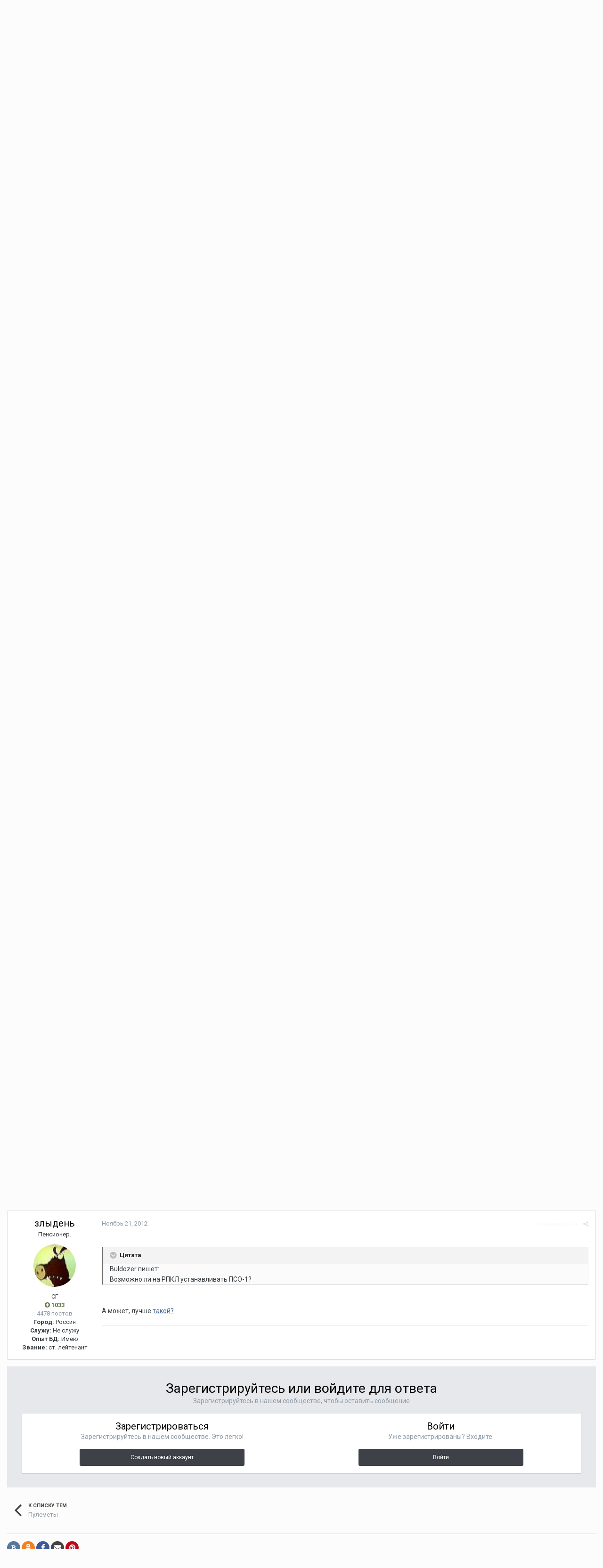

--- FILE ---
content_type: text/html;charset=UTF-8
request_url: https://www.spec-naz.org/index.php?/topic/3288/&tab=comments
body_size: 19763
content:
<!DOCTYPE html>
<html lang="ru-RU" dir="ltr">
	<head>
		<title>Пламенегаситель на РПК - Пулеметы - Спецназ.орг</title>
		
			<script>
  (function(i,s,o,g,r,a,m){i['GoogleAnalyticsObject']=r;i[r]=i[r]||function(){
  (i[r].q=i[r].q||[]).push(arguments)},i[r].l=1*new Date();a=s.createElement(o),
  m=s.getElementsByTagName(o)[0];a.async=1;a.src=g;m.parentNode.insertBefore(a,m)
  })(window,document,'script','//www.google-analytics.com/analytics.js','ga');

  ga('create', 'UA-67302757-1', 'auto');
  ga('send', 'pageview');

</script>
		
		<!--[if lt IE 9]>
			<link rel="stylesheet" type="text/css" href="https://www.spec-naz.org/uploads/css_built_1/5e61784858ad3c11f00b5706d12afe52_ie8.css.a098c50f2a8b7a8ac74d0c16327657fb.css">
		    <script src="//www.spec-naz.org/applications/core/interface/html5shiv/html5shiv.js"></script>
		<![endif]-->
		
<meta charset="utf-8">

	<meta name="viewport" content="width=device-width, initial-scale=1">


	<meta property="og:image" content="https://www.spec-naz.org/uploads/monthly_2017_07/Untitled-2.png.4ac037f6a8d88e393c3f5057399cd36e.png">


	<meta name="twitter:card" content="summary_large_image" />



	
		
			
				<meta name="description" content="День добрый! Не подскажите: щелевой пламенегаситель на РПКЛ для стрельбы с НСП-3) и пламенегаситель на СВД конструктивно похожи? Взаимозаменяемые ли они или нет? Если нет, то в чем разница?">
			
		
	

	
		
			
				<meta property="og:title" content="Пламенегаситель на РПК">
			
		
	

	
		
			
				<meta property="og:type" content="object">
			
		
	

	
		
			
				<meta property="og:url" content="https://www.spec-naz.org/index.php?/topic/3288/">
			
		
	

	
		
			
				<meta property="og:description" content="День добрый! Не подскажите: щелевой пламенегаситель на РПКЛ для стрельбы с НСП-3) и пламенегаситель на СВД конструктивно похожи? Взаимозаменяемые ли они или нет? Если нет, то в чем разница?">
			
		
	

	
		
			
				<meta property="og:updated_time" content="2012-11-21T18:29:05Z">
			
		
	

	
		
			
				<meta property="og:site_name" content="Спецназ.орг">
			
		
	

	
		
			
				<meta property="og:locale" content="ru_RU">
			
		
	

<meta name="theme-color" content="#525252">

	
		<link rel="canonical" href="https://www.spec-naz.org/index.php?/topic/3288/" />
	



		


	
		<link href="https://fonts.googleapis.com/css?family=Roboto:300,300i,400,400i,700,700i" rel="stylesheet" referrerpolicy="origin">
	



	<link rel='stylesheet' href='https://www.spec-naz.org/uploads/css_built_1/341e4a57816af3ba440d891ca87450ff_framework.css.f86e38e2b354ac8a01797595603972b1.css?v=a4c46acd79' media='all'>

	<link rel='stylesheet' href='https://www.spec-naz.org/uploads/css_built_1/05e81b71abe4f22d6eb8d1a929494829_responsive.css.fe3120ee74c575f99209226848254a1a.css?v=a4c46acd79' media='all'>

	<link rel='stylesheet' href='https://www.spec-naz.org/uploads/css_built_1/20446cf2d164adcc029377cb04d43d17_flags.css.10b73efd1b3398a0fe9b5a0c28bdb145.css?v=a4c46acd79' media='all'>

	<link rel='stylesheet' href='https://www.spec-naz.org/uploads/css_built_1/90eb5adf50a8c640f633d47fd7eb1778_core.css.2e619911d6d3c8e10b06bc0a931a8c25.css?v=a4c46acd79' media='all'>

	<link rel='stylesheet' href='https://www.spec-naz.org/uploads/css_built_1/5a0da001ccc2200dc5625c3f3934497d_core_responsive.css.8d9d2abcbaeaff8dfea8adb87662ac8b.css?v=a4c46acd79' media='all'>

	<link rel='stylesheet' href='https://www.spec-naz.org/uploads/css_built_1/62e269ced0fdab7e30e026f1d30ae516_forums.css.afcfbeb4f8a33df4f7da5219608be947.css?v=a4c46acd79' media='all'>

	<link rel='stylesheet' href='https://www.spec-naz.org/uploads/css_built_1/76e62c573090645fb99a15a363d8620e_forums_responsive.css.ba5fbff9f9ceb49936eb2ecf0679954a.css?v=a4c46acd79' media='all'>




<link rel='stylesheet' href='https://www.spec-naz.org/uploads/css_built_1/258adbb6e4f3e83cd3b355f84e3fa002_custom.css.3d2f8e110b83cf0fadd3bfa170f9d006.css?v=a4c46acd79' media='all'>



		
		

	<link rel='shortcut icon' href='https://www.spec-naz.org/uploads/monthly_2017_08/favicon.ico.a518721d5f377d58a0677cd2a62eb339.ico'>

	</head>
	<body class='ipsApp ipsApp_front ipsJS_none ipsClearfix' data-controller='core.front.core.app' data-message="" data-pageApp='forums' data-pageLocation='front' data-pageModule='forums' data-pageController='topic'>
		<a href='#elContent' class='ipsHide' title='К содержанию страницы' accesskey='m'>Jump to content</a>
		
		<div id='ipsLayout_header' class='ipsClearfix'>
			




			


			
<ul id='elMobileNav' class='ipsList_inline ipsResponsive_hideDesktop ipsResponsive_block' data-controller='core.front.core.mobileNav'>
	
		
			
			
				
				
			
				
				
			
				
					<li id='elMobileBreadcrumb'>
						<a href='https://www.spec-naz.org/index.php?/forum/7/'>
							<span>Пулеметы</span>
						</a>
					</li>
				
				
			
				
				
			
		
	
	
	
	<li >
		<a data-action="defaultStream" class='ipsType_light'  href='https://www.spec-naz.org/index.php?/discover/'><i class='icon-newspaper'></i></a>
	</li>

	
		<li class='ipsJS_show'>
			<a href='https://www.spec-naz.org/index.php?/search/'><i class='fa fa-search'></i></a>
		</li>
	
	<li data-ipsDrawer data-ipsDrawer-drawerElem='#elMobileDrawer'>
		<a href='#'>
			
			
				
			
			
			
			<i class='fa fa-navicon'></i>
		</a>
	</li>
</ul>
			<header>
				<div class='ipsLayout_container'>
					


<a href='https://www.spec-naz.org/' id='elLogo' accesskey='1'><img src="https://www.spec-naz.org/uploads/monthly_2022_10/789845296_Untitled(2)sdfsfd.png.31bab43332b29bf0e014d6be3fa57685.png" alt='Спецназ.орг'></a>

					

	<ul id='elUserNav' class='ipsList_inline cSignedOut ipsClearfix ipsResponsive_hidePhone ipsResponsive_block'>
		
		<li id='elSignInLink'>
			<a href='https://www.spec-naz.org/index.php?/login/' data-ipsMenu-closeOnClick="false" data-ipsMenu id='elUserSignIn'>
				Уже зарегистрированы? Войти &nbsp;<i class='fa fa-caret-down'></i>
			</a>
			
<div id='elUserSignIn_menu' class='ipsMenu ipsMenu_auto ipsHide'>
	<form accept-charset='utf-8' method='post' action='https://www.spec-naz.org/index.php?/login/' data-controller="core.global.core.login">
		<input type="hidden" name="csrfKey" value="178cea1afc480b5c2f58f3f9b2401cb0">
		<input type="hidden" name="ref" value="aHR0cHM6Ly93d3cuc3BlYy1uYXoub3JnL2luZGV4LnBocD8vdG9waWMvMzI4OC8mdGFiPWNvbW1lbnRz">
		<div data-role="loginForm">
			
			
			
				<div class='ipsColumns ipsColumns_noSpacing'>
					<div class='ipsColumn ipsColumn_wide' id='elUserSignIn_internal'>
						
<div class="ipsPad ipsForm ipsForm_vertical">
	<h4 class="ipsType_sectionHead">Вход</h4>
	<br><br>
	<ul class='ipsList_reset'>
		<li class="ipsFieldRow ipsFieldRow_noLabel ipsFieldRow_fullWidth">
			
			
				<input type="text" placeholder="Имя пользователя" name="auth">
			
		</li>
		<li class="ipsFieldRow ipsFieldRow_noLabel ipsFieldRow_fullWidth">
			<input type="password" placeholder="Пароль" name="password">
		</li>
		<li class="ipsFieldRow ipsFieldRow_checkbox ipsClearfix">
			<span class="ipsCustomInput">
				<input type="checkbox" name="remember_me" id="remember_me_checkbox" value="1" checked aria-checked="true">
				<span></span>
			</span>
			<div class="ipsFieldRow_content">
				<label class="ipsFieldRow_label" for="remember_me_checkbox">Запомнить меня</label>
				<span class="ipsFieldRow_desc">Не рекомендуется если Вы на чужом компьютере</span>
			</div>
		</li>
		
			<li class="ipsFieldRow ipsFieldRow_checkbox ipsClearfix">
				<span class="ipsCustomInput">
					<input type="checkbox" name="anonymous" id="anonymous_checkbox" value="1" aria-checked="false">
					<span></span>
				</span>
				<div class="ipsFieldRow_content">
					<label class="ipsFieldRow_label" for="anonymous_checkbox">Режим невидимки</label>
				</div>
			</li>
		
		<li class="ipsFieldRow ipsFieldRow_fullWidth">
			<br>
			<button type="submit" name="_processLogin" value="usernamepassword" class="ipsButton ipsButton_primary ipsButton_small" id="elSignIn_submit">Вход</button>
			
				<br>
				<p class="ipsType_right ipsType_small">
					
						<a href='https://www.spec-naz.org/index.php?/lostpassword/' data-ipsDialog data-ipsDialog-title='Забыли пароль?'>
					
					Забыли пароль?</a>
				</p>
			
		</li>
	</ul>
</div>
					</div>
					<div class='ipsColumn ipsColumn_wide'>
						<div class='ipsPad' id='elUserSignIn_external'>
							<div class='ipsAreaBackground_light ipsPad_half'>
								
								
									<div class='ipsPad_half ipsType_center'>
										

<a href='https://oauth.vk.com/authorize?client_id=5939863&amp;scope=offline,email,status&amp;redirect_uri=https%3A%2F%2Fwww.spec-naz.org%2Fapplications%2Fcore%2Finterface%2Fvk%2Fauth.php&amp;state=front-178cea1afc480b5c2f58f3f9b2401cb0' class='ipsButton ipsButton_verySmall ipsButton_fullWidth ipsSocial ipsSocial_vk' style='background-color: #4c75a3'>
	<span class='ipsSocial ipsSocial_icon'><i class='fa fa-vk'></i></span>
	<span class='ipsSocial ipsSocial_text'>Войти через ВКонтакте</span>
</a>
									</div>
								
							</div>
						</div>
					</div>
				</div>
			
		</div>
	</form>
</div>
		</li>
		
			<li>
				
					<a href='https://www.spec-naz.org/index.php?/register/' data-ipsDialog data-ipsDialog-size='narrow' data-ipsDialog-title='Регистрация' id='elRegisterButton' class='ipsButton ipsButton_normal ipsButton_primary'>Регистрация</a>
				
			</li>
		
	</ul>

				</div>
			</header>
			

	<nav data-controller='core.front.core.navBar' class=''>
		<div class='ipsNavBar_primary ipsLayout_container  ipsClearfix'>
			

	<div id="elSearchWrapper" class="ipsPos_right">
		<div id='elSearch' class='' data-controller='core.front.core.quickSearch'>
			<form accept-charset='utf-8' action='//www.spec-naz.org/index.php?/search/&amp;do=quicksearch' method='post'>
				<input type='search' id='elSearchField' placeholder='Поиск...' name='q'>
				<button class='cSearchSubmit' type="submit"><i class="fa fa-search"></i></button>
				<div id="elSearchExpanded">
					<div class="ipsMenu_title">
						Искать в
					</div>
					<ul class="ipsSideMenu_list ipsSideMenu_withRadios ipsSideMenu_small ipsType_normal" data-ipsSideMenu data-ipsSideMenu-type="radio" data-ipsSideMenu-responsive="false" data-role="searchContexts">
						<li>
							<span class='ipsSideMenu_item ipsSideMenu_itemActive' data-ipsMenuValue='all'>
								<input type="radio" name="type" value="all" checked id="elQuickSearchRadio_type_all">
								<label for='elQuickSearchRadio_type_all' id='elQuickSearchRadio_type_all_label'>Везде</label>
							</span>
						</li>
						
						
							<li>
								<span class='ipsSideMenu_item' data-ipsMenuValue='forums_topic'>
									<input type="radio" name="type" value="forums_topic" id="elQuickSearchRadio_type_forums_topic">
									<label for='elQuickSearchRadio_type_forums_topic' id='elQuickSearchRadio_type_forums_topic_label'>Темы</label>
								</span>
							</li>
						
						
							
								<li>
									<span class='ipsSideMenu_item' data-ipsMenuValue='contextual_{&quot;type&quot;:&quot;forums_topic&quot;,&quot;nodes&quot;:7}'>
										<input type="radio" name="type" value='contextual_{&quot;type&quot;:&quot;forums_topic&quot;,&quot;nodes&quot;:7}' id='elQuickSearchRadio_type_contextual_{&quot;type&quot;:&quot;forums_topic&quot;,&quot;nodes&quot;:7}'>
										<label for='elQuickSearchRadio_type_contextual_{&quot;type&quot;:&quot;forums_topic&quot;,&quot;nodes&quot;:7}' id='elQuickSearchRadio_type_contextual_{&quot;type&quot;:&quot;forums_topic&quot;,&quot;nodes&quot;:7}_label'>В этом форуме</label>
									</span>
								</li>
							
								<li>
									<span class='ipsSideMenu_item' data-ipsMenuValue='contextual_{&quot;type&quot;:&quot;forums_topic&quot;,&quot;item&quot;:3288}'>
										<input type="radio" name="type" value='contextual_{&quot;type&quot;:&quot;forums_topic&quot;,&quot;item&quot;:3288}' id='elQuickSearchRadio_type_contextual_{&quot;type&quot;:&quot;forums_topic&quot;,&quot;item&quot;:3288}'>
										<label for='elQuickSearchRadio_type_contextual_{&quot;type&quot;:&quot;forums_topic&quot;,&quot;item&quot;:3288}' id='elQuickSearchRadio_type_contextual_{&quot;type&quot;:&quot;forums_topic&quot;,&quot;item&quot;:3288}_label'>В этой теме</label>
									</span>
								</li>
							
						
						<li data-role="showMoreSearchContexts">
							<span class='ipsSideMenu_item' data-action="showMoreSearchContexts" data-exclude="forums_topic">
								Больше опций...
							</span>
						</li>
					</ul>
					<div class="ipsMenu_title">
						Отобразить результаты, которые ...
					</div>
					<ul class='ipsSideMenu_list ipsSideMenu_withRadios ipsSideMenu_small ipsType_normal' role="radiogroup" data-ipsSideMenu data-ipsSideMenu-type="radio" data-ipsSideMenu-responsive="false" data-filterType='andOr'>
						
							<li>
								<span class='ipsSideMenu_item ipsSideMenu_itemActive' data-ipsMenuValue='or'>
									<input type="radio" name="search_and_or" value="or" checked id="elRadio_andOr_or">
									<label for='elRadio_andOr_or' id='elField_andOr_label_or'>Содержат <em>любую часть</em> моего поискового запроса</label>
								</span>
							</li>
						
							<li>
								<span class='ipsSideMenu_item ' data-ipsMenuValue='and'>
									<input type="radio" name="search_and_or" value="and"  id="elRadio_andOr_and">
									<label for='elRadio_andOr_and' id='elField_andOr_label_and'>Содержат <em>весь</em> мой поисковой запрос</label>
								</span>
							</li>
						
					</ul>
					<div class="ipsMenu_title">
						Отобразить результаты в ...
					</div>
					<ul class='ipsSideMenu_list ipsSideMenu_withRadios ipsSideMenu_small ipsType_normal' role="radiogroup" data-ipsSideMenu data-ipsSideMenu-type="radio" data-ipsSideMenu-responsive="false" data-filterType='searchIn'>
						<li>
							<span class='ipsSideMenu_item ipsSideMenu_itemActive' data-ipsMenuValue='all'>
								<input type="radio" name="search_in" value="all" checked id="elRadio_searchIn_and">
								<label for='elRadio_searchIn_and' id='elField_searchIn_label_all'>Заголовки и содержание</label>
							</span>
						</li>
						<li>
							<span class='ipsSideMenu_item' data-ipsMenuValue='titles'>
								<input type="radio" name="search_in" value="titles" id="elRadio_searchIn_titles">
								<label for='elRadio_searchIn_titles' id='elField_searchIn_label_titles'>Только заголовки</label>
							</span>
						</li>
					</ul>
				</div>
			</form>
		</div>
	</div>

			<ul data-role="primaryNavBar" class='ipsResponsive_showDesktop ipsResponsive_block'>
				


	
		
		
		<li  id='elNavSecondary_17' data-role="navBarItem" data-navApp="core" data-navExt="AllActivity">
			
			
				<a href="https://www.spec-naz.org/index.php?/discover/"  data-navItem-id="17" >
					Лента
				</a>
			
			
		</li>
	
	

	
		
		
			
		
		<li class='ipsNavBar_active' data-active id='elNavSecondary_3' data-role="navBarItem" data-navApp="forums" data-navExt="Forums">
			
			
				<a href="https://www.spec-naz.org/index.php"  data-navItem-id="3" data-navDefault>
					Форумы
				</a>
			
			
				<ul class='ipsNavBar_secondary ' data-role='secondaryNavBar'>
					


	
		
		
		<li  id='elNavSecondary_18' data-role="navBarItem" data-navApp="core" data-navExt="CustomItem">
			
			
				<a href="https://www.spec-naz.org/index.php?/forum/164/"  data-navItem-id="18" >
					Новости
				</a>
			
			
		</li>
	
	

	
		
		
		<li  id='elNavSecondary_25' data-role="navBarItem" data-navApp="core" data-navExt="CustomItem">
			
			
				<a href="https://www.spec-naz.org/index.php?/forum/153/"  data-navItem-id="25" >
					Общие вопросы
				</a>
			
			
		</li>
	
	

	
		
		
		<li  id='elNavSecondary_19' data-role="navBarItem" data-navApp="core" data-navExt="CustomItem">
			
			
				<a href="https://www.spec-naz.org/index.php?/forum/158/"  data-navItem-id="19" >
					Оружие
				</a>
			
			
		</li>
	
	

	
		
		
		<li  id='elNavSecondary_20' data-role="navBarItem" data-navApp="core" data-navExt="CustomItem">
			
			
				<a href="https://www.spec-naz.org/index.php?/forum/6/"  data-navItem-id="20" >
					Экипировка
				</a>
			
			
		</li>
	
	

	
		
		
		<li  id='elNavSecondary_21' data-role="navBarItem" data-navApp="core" data-navExt="CustomItem">
			
			
				<a href="https://www.spec-naz.org/index.php?/forum/157/"  data-navItem-id="21" >
					Подготовка
				</a>
			
			
		</li>
	
	

	
		
		
		<li  id='elNavSecondary_22' data-role="navBarItem" data-navApp="core" data-navExt="CustomItem">
			
			
				<a href="https://www.spec-naz.org/index.php?/forum/16/"  data-navItem-id="22" >
					Видео
				</a>
			
			
		</li>
	
	

	
		
		
		<li  id='elNavSecondary_24' data-role="navBarItem" data-navApp="core" data-navExt="CustomItem">
			
			
				<a href="https://www.spec-naz.org/index.php?/forum/85/"  data-navItem-id="24" >
					Барахолка
				</a>
			
			
		</li>
	
	

	
		
		
		<li  id='elNavSecondary_30' data-role="navBarItem" data-navApp="core" data-navExt="Menu">
			
			
				<a href="#" id="elNavigation_30" data-ipsMenu data-ipsMenu-appendTo='#elNavSecondary_3' data-ipsMenu-activeClass='ipsNavActive_menu' data-navItem-id="30" >
					Спецназ <i class="fa fa-caret-down"></i>
				</a>
				<ul id="elNavigation_30_menu" class="ipsMenu ipsMenu_auto ipsHide">
					

	
		
			<li class='ipsMenu_item' >
				<a href='https://www.spec-naz.org/index.php?/forum/139/' >
					СпН ГРУ (СВ) ГШ ВС (Россия и СССР)
				</a>
			</li>
		
	

	
		
			<li class='ipsMenu_item' >
				<a href='https://www.spec-naz.org/index.php?/forum/150/' >
					Спецназ ВДВ
				</a>
			</li>
		
	

	
		
			<li class='ipsMenu_item' >
				<a href='https://www.spec-naz.org/index.php?/forum/1/' >
					Спецназ ВВ РФ
				</a>
			</li>
		
	

	
		
			<li class='ipsMenu_item' >
				<a href='https://www.spec-naz.org/index.php?/forum/132/' >
					Спецназ ФСБ, ФСО, СВР РФ (КГБ СССР и НКВД СССР)
				</a>
			</li>
		
	

	
		
			<li class='ipsMenu_item' >
				<a href='https://www.spec-naz.org/index.php?/forum/137/' >
					Спецназ правоохранительных органов
				</a>
			</li>
		
	

				</ul>
			
			
		</li>
	
	

	
		
		
		<li  id='elNavSecondary_26' data-role="navBarItem" data-navApp="core" data-navExt="Menu">
			
			
				<a href="#" id="elNavigation_26" data-ipsMenu data-ipsMenu-appendTo='#elNavSecondary_3' data-ipsMenu-activeClass='ipsNavActive_menu' data-navItem-id="26" >
					Другие форумы <i class="fa fa-caret-down"></i>
				</a>
				<ul id="elNavigation_26_menu" class="ipsMenu ipsMenu_auto ipsHide">
					

	
		
			<li class='ipsMenu_item' >
				<a href='https://www.spec-naz.org/index.php?/forum/162/' >
					Символика и геральдика
				</a>
			</li>
		
	

	
		
			<li class='ipsMenu_item' >
				<a href='https://www.spec-naz.org/index.php?/forum/67/' >
					Боевые операции и боевая работа
				</a>
			</li>
		
	

	
		
			<li class='ipsMenu_item' >
				<a href='https://www.spec-naz.org/index.php?/forum/14/' >
					Боевая техника
				</a>
			</li>
		
	

	
		
			<li class='ipsMenu_item' >
				<a href='https://www.spec-naz.org/index.php?/forum/131/' >
					Гражданский форум
				</a>
			</li>
		
	

	
		
			<li class='ipsMenu_item' >
				<a href='https://www.spec-naz.org/index.php?/forum/159/' >
					Вопросы социального обеспечения
				</a>
			</li>
		
	

	
		
			<li class='ipsMenu_item' >
				<a href='https://www.spec-naz.org/index.php?/forum/37/' >
					Абитуриентам
				</a>
			</li>
		
	

	
		
			<li class='ipsMenu_item' >
				<a href='https://www.spec-naz.org/index.php?/forum/59/' >
					Контрактникам
				</a>
			</li>
		
	

	
		
			<li class='ipsMenu_item' >
				<a href='https://www.spec-naz.org/index.php?/forum/110/' >
					Медкомиссия
				</a>
			</li>
		
	

	
		
			<li class='ipsMenu_item' >
				<a href='https://www.spec-naz.org/index.php?/forum/141/' >
					Военное творчество
				</a>
			</li>
		
	

	
		
			<li class='ipsMenu_item' >
				<a href='https://www.spec-naz.org/index.php?/forum/29/' >
					Приколы нашего форума
				</a>
			</li>
		
	

	
		
			<li class='ipsMenu_item' >
				<a href='https://www.spec-naz.org/index.php?/forum/17/' >
					Литература
				</a>
			</li>
		
	

	
		
			<li class='ipsMenu_item' >
				<a href='https://www.spec-naz.org/index.php?/forum/133/' >
					Реформирование и преобразования
				</a>
			</li>
		
	

				</ul>
			
			
		</li>
	
	

	
		
		
		<li  id='elNavSecondary_51' data-role="navBarItem" data-navApp="core" data-navExt="OnlineUsers">
			
			
				<a href="https://www.spec-naz.org/index.php?/online/"  data-navItem-id="51" >
					Пользователи онлайн
				</a>
			
			
		</li>
	
	

					<li class='ipsHide' id='elNavigationMore_3' data-role='navMore'>
						<a href='#' data-ipsMenu data-ipsMenu-appendTo='#elNavigationMore_3' id='elNavigationMore_3_dropdown'>Еще <i class='fa fa-caret-down'></i></a>
						<ul class='ipsHide ipsMenu ipsMenu_auto' id='elNavigationMore_3_dropdown_menu' data-role='moreDropdown'></ul>
					</li>
				</ul>
			
		</li>
	
	

	
		
		
		<li  id='elNavSecondary_4' data-role="navBarItem" data-navApp="calendar" data-navExt="Calendar">
			
			
				<a href="https://www.spec-naz.org/index.php?/calendar/"  data-navItem-id="4" >
					Календарь
				</a>
			
			
				<ul class='ipsNavBar_secondary ipsHide' data-role='secondaryNavBar'>
					


	
		
		
		<li  id='elNavSecondary_56' data-role="navBarItem" data-navApp="core" data-navExt="CustomItem">
			
			
				<a href="https://www.spec-naz.org/index.php?/calendar/1/"  data-navItem-id="56" >
					Праздники
				</a>
			
			
		</li>
	
	

	
		
		
		<li  id='elNavSecondary_57' data-role="navBarItem" data-navApp="core" data-navExt="CustomItem">
			
			
				<a href="https://www.spec-naz.org/index.php?/calendar/2/"  data-navItem-id="57" >
					Выставки
				</a>
			
			
		</li>
	
	

	
		
		
		<li  id='elNavSecondary_58' data-role="navBarItem" data-navApp="core" data-navExt="CustomItem">
			
			
				<a href="https://www.spec-naz.org/index.php?/calendar/3/"  data-navItem-id="58" >
					События
				</a>
			
			
		</li>
	
	

	
		
		
		<li  id='elNavSecondary_59' data-role="navBarItem" data-navApp="core" data-navExt="CustomItem">
			
			
				<a href="https://www.spec-naz.org/index.php?/calendar/4/"  data-navItem-id="59" >
					Памятные даты
				</a>
			
			
		</li>
	
	

					<li class='ipsHide' id='elNavigationMore_4' data-role='navMore'>
						<a href='#' data-ipsMenu data-ipsMenu-appendTo='#elNavigationMore_4' id='elNavigationMore_4_dropdown'>Еще <i class='fa fa-caret-down'></i></a>
						<ul class='ipsHide ipsMenu ipsMenu_auto' id='elNavigationMore_4_dropdown_menu' data-role='moreDropdown'></ul>
					</li>
				</ul>
			
		</li>
	
	

	
		
		
		<li  id='elNavSecondary_16' data-role="navBarItem" data-navApp="core" data-navExt="StaffDirectory">
			
			
				<a href="https://www.spec-naz.org/index.php?/staff/"  data-navItem-id="16" >
					Администрация
				</a>
			
			
		</li>
	
	

				<li class='ipsHide' id='elNavigationMore' data-role='navMore'>
					<a href='#' data-ipsMenu data-ipsMenu-appendTo='#elNavigationMore' id='elNavigationMore_dropdown'>Еще</a>
					<ul class='ipsNavBar_secondary ipsHide' data-role='secondaryNavBar'>
						<li class='ipsHide' id='elNavigationMore_more' data-role='navMore'>
							<a href='#' data-ipsMenu data-ipsMenu-appendTo='#elNavigationMore_more' id='elNavigationMore_more_dropdown'>Еще <i class='fa fa-caret-down'></i></a>
							<ul class='ipsHide ipsMenu ipsMenu_auto' id='elNavigationMore_more_dropdown_menu' data-role='moreDropdown'></ul>
						</li>
					</ul>
				</li>
			</ul>
		</div>
	</nav>

		</div>
		<main id='ipsLayout_body' class='ipsLayout_container'>
			<div id='ipsLayout_contentArea'>
				<div id='ipsLayout_contentWrapper'>
					
<nav class='ipsBreadcrumb ipsBreadcrumb_top ipsFaded_withHover'>
	

	<ul class='ipsList_inline ipsPos_right'>
		
		<li >
			<a data-action="defaultStream" class='ipsType_light '  href='https://www.spec-naz.org/index.php?/discover/'><i class='icon-newspaper'></i> <span>Лента</span></a>
		</li>
		
	</ul>

	<ul data-role="breadcrumbList">
		<li>
			<a title="Главная" href='https://www.spec-naz.org/'>
				<span><i class='fa fa-home'></i> Главная <i class='fa fa-angle-right'></i></span>
			</a>
		</li>
		
		
			<li>
				
					<a href='https://www.spec-naz.org/index.php?/forum/161/'>
						<span>Все форумы <i class='fa fa-angle-right'></i></span>
					</a>
				
			</li>
		
			<li>
				
					<a href='https://www.spec-naz.org/index.php?/forum/158/'>
						<span>Оружие <i class='fa fa-angle-right'></i></span>
					</a>
				
			</li>
		
			<li>
				
					<a href='https://www.spec-naz.org/index.php?/forum/7/'>
						<span>Пулеметы <i class='fa fa-angle-right'></i></span>
					</a>
				
			</li>
		
			<li>
				
					Пламенегаситель на РПК
				
			</li>
		
	</ul>
</nav>
					
					<div id='ipsLayout_mainArea'>
						<a id='elContent'></a>
						
						
						
						

	




						






<div class="ipsPageHeader ipsClearfix">
	
		<div class='ipsPos_right ipsResponsive_noFloat ipsResponsive_hidePhone'>
			

<div data-followApp='forums' data-followArea='topic' data-followID='3288' data-controller='core.front.core.followButton'>
	
		<span class='ipsType_light ipsType_blendLinks ipsResponsive_hidePhone ipsResponsive_inline'><i class='fa fa-info-circle'></i> <a href='https://www.spec-naz.org/index.php?/login/' title='На страницу входа'>Войдите чтобы подписаться</a>&nbsp;&nbsp;</span>
	
	

	<div class="ipsFollow ipsPos_middle ipsButton ipsButton_link ipsButton_verySmall ipsButton_disabled" data-role="followButton">
		
			<span>Подписчики</span>
			<span class='ipsCommentCount'>0</span>
		
	</div>

</div>
		</div>
		<div class='ipsPos_right ipsResponsive_noFloat ipsResponsive_hidePhone'>
			



		</div>
		
	
	<div class='ipsPhotoPanel ipsPhotoPanel_small ipsPhotoPanel_notPhone ipsClearfix'>
		


	<a href="https://www.spec-naz.org/index.php?/profile/15949/" data-ipsHover data-ipsHover-target="https://www.spec-naz.org/index.php?/profile/15949/&amp;do=hovercard" class="ipsUserPhoto ipsUserPhoto_small" title="Смотреть профиль Buldozer">
		<img src='https://www.spec-naz.org/uploads/set_resources_1/84c1e40ea0e759e3f1505eb1788ddf3c_default_photo.png' alt='Buldozer'>
	</a>

		<div>
			<h1 class='ipsType_pageTitle ipsContained_container'>
				

				
				
					<span class='ipsType_break ipsContained'>
						<span>Пламенегаситель на РПК</span>
					</span>
				
			</h1>
			
			<p class='ipsType_reset ipsType_blendLinks '>
				<span class='ipsType_normal'>
				
					<span itemprop='name'>
<a href='https://www.spec-naz.org/index.php?/profile/15949/' data-ipsHover data-ipsHover-target='https://www.spec-naz.org/index.php?/profile/15949/&amp;do=hovercard&amp;referrer=https%253A%252F%252Fwww.spec-naz.org%252Findex.php%253F%252Ftopic%252F3288%252F%2526tab%253Dcomments' title="Смотреть профиль Buldozer" class="ipsType_break">Buldozer</a></span> <span class='ipsType_light'><time datetime='2012-11-20T19:47:31Z' title='11/20/12 19:47 ' data-short='13 yr'>Ноябрь 20, 2012</time> в <a href="https://www.spec-naz.org/index.php?/forum/7/">Пулеметы</a></span>
				
				</span>
				<br>
			</p>
			
		</div>
	</div>
</div>








<div class='ipsClearfix'>
	
	
	<ul class="ipsToolList ipsToolList_horizontal ipsClearfix ipsSpacer_both ipsResponsive_hidePhone">
		
		
		
	</ul>
</div>

<div data-controller='core.front.core.commentFeed,forums.front.topic.view, core.front.core.ignoredComments' data-autoPoll data-baseURL='https://www.spec-naz.org/index.php?/topic/3288/' data-lastPage data-feedID='topic-3288' class='cTopic ipsClear ipsSpacer_top'>
	
			
	

	

<div data-controller='core.front.core.recommendedComments' data-url='https://www.spec-naz.org/index.php?/topic/3288/&amp;recommended=comments' class='ipsAreaBackground ipsPad ipsBox ipsBox_transparent ipsSpacer_bottom ipsRecommendedComments ipsHide'>
	<div data-role="recommendedComments">
		<h2 class='ipsType_sectionHead ipsType_large'>Recommended Posts</h2>
		
	</div>
</div>
	
	<div id="elPostFeed" data-role='commentFeed' data-controller='core.front.core.moderation' >
		<form action="https://www.spec-naz.org/index.php?/topic/3288/&amp;csrfKey=178cea1afc480b5c2f58f3f9b2401cb0&amp;do=multimodComment" method="post" data-ipsPageAction data-role='moderationTools'>
			
			
				
					
					
					




<a id='comment-66830'></a>
<article  id='elComment_66830' class='cPost ipsBox  ipsComment  ipsComment_parent ipsClearfix ipsClear ipsColumns ipsColumns_noSpacing ipsColumns_collapsePhone  '>
	

	<div class='cAuthorPane cAuthorPane_mobile ipsResponsive_showPhone ipsResponsive_block'>
		<h3 class='ipsType_sectionHead cAuthorPane_author ipsResponsive_showPhone ipsResponsive_inlineBlock ipsType_break ipsType_blendLinks ipsTruncate ipsTruncate_line'>
			
<a href='https://www.spec-naz.org/index.php?/profile/15949/' data-ipsHover data-ipsHover-target='https://www.spec-naz.org/index.php?/profile/15949/&amp;do=hovercard&amp;referrer=https%253A%252F%252Fwww.spec-naz.org%252Findex.php%253F%252Ftopic%252F3288%252F%2526tab%253Dcomments' title="Смотреть профиль Buldozer" class="ipsType_break">Buldozer</a>
			<span class='ipsResponsive_showPhone ipsResponsive_inline'>&nbsp;&nbsp;

	
		<a href='https://www.spec-naz.org/index.php?/profile/15949-buldozer/reputation/' title="Репутация пользователя" data-ipsTooltip class='ipsRepBadge ipsRepBadge_neutral'>
	
			<i class='fa fa-circle'></i> 0
	
		</a>
	
</span>
		</h3>
		<div class='cAuthorPane_photo'>
			


	<a href="https://www.spec-naz.org/index.php?/profile/15949/" data-ipsHover data-ipsHover-target="https://www.spec-naz.org/index.php?/profile/15949/&amp;do=hovercard" class="ipsUserPhoto ipsUserPhoto_large" title="Смотреть профиль Buldozer">
		<img src='https://www.spec-naz.org/uploads/set_resources_1/84c1e40ea0e759e3f1505eb1788ddf3c_default_photo.png' alt='Buldozer'>
	</a>

		</div>
	</div>
	<aside class='ipsComment_author cAuthorPane ipsColumn ipsColumn_medium ipsResponsive_hidePhone'>
		<h3 class='ipsType_sectionHead cAuthorPane_author ipsType_blendLinks ipsType_break'><strong>
<a href='https://www.spec-naz.org/index.php?/profile/15949/' data-ipsHover data-ipsHover-target='https://www.spec-naz.org/index.php?/profile/15949/&amp;do=hovercard&amp;referrer=https%253A%252F%252Fwww.spec-naz.org%252Findex.php%253F%252Ftopic%252F3288%252F%2526tab%253Dcomments' title="Смотреть профиль Buldozer" class="ipsType_break">Buldozer</a></strong> <span class='ipsResponsive_showPhone ipsResponsive_inline'>&nbsp;&nbsp;

	
		<a href='https://www.spec-naz.org/index.php?/profile/15949-buldozer/reputation/' title="Репутация пользователя" data-ipsTooltip class='ipsRepBadge ipsRepBadge_neutral'>
	
			<i class='fa fa-circle'></i> 0
	
		</a>
	
</span></h3>
		
		<ul class='cAuthorPane_info ipsList_reset'>
			
			

			<li class='cAuthorPane_photo'>
				


	<a href="https://www.spec-naz.org/index.php?/profile/15949/" data-ipsHover data-ipsHover-target="https://www.spec-naz.org/index.php?/profile/15949/&amp;do=hovercard" class="ipsUserPhoto ipsUserPhoto_large" title="Смотреть профиль Buldozer">
		<img src='https://www.spec-naz.org/uploads/set_resources_1/84c1e40ea0e759e3f1505eb1788ddf3c_default_photo.png' alt='Buldozer'>
	</a>

			</li>
			<li>Пользователи</li>
			
			
				<li>

	
		<a href='https://www.spec-naz.org/index.php?/profile/15949-buldozer/reputation/' title="Репутация пользователя" data-ipsTooltip class='ipsRepBadge ipsRepBadge_neutral'>
	
			<i class='fa fa-circle'></i> 0
	
		</a>
	
</li>
				<li class='ipsType_light'>32 постов</li>
				
				

			
		</ul>
	</aside>
	<div class='ipsColumn ipsColumn_fluid'>
		

<div id='comment-66830_wrap' data-controller='core.front.core.comment' data-commentApp='forums' data-commentType='forums' data-commentID="66830" data-quoteData='{&quot;userid&quot;:15949,&quot;username&quot;:&quot;Buldozer&quot;,&quot;timestamp&quot;:1353440851,&quot;contentapp&quot;:&quot;forums&quot;,&quot;contenttype&quot;:&quot;forums&quot;,&quot;contentid&quot;:3288,&quot;contentclass&quot;:&quot;forums_Topic&quot;,&quot;contentcommentid&quot;:66830}' class='ipsComment_content ipsType_medium  ipsFaded_withHover'>
	

	<div class='ipsComment_meta ipsType_light'>
		<div class='ipsPos_right ipsType_light ipsType_reset ipsFaded ipsFaded_more ipsType_blendLinks'>
			<ul class='ipsList_inline ipsComment_tools'>
				
					<li><a href='https://www.spec-naz.org/index.php?/topic/3288/&amp;do=reportComment&amp;comment=66830' data-ipsDialog data-ipsDialog-remoteSubmit data-ipsDialog-size='medium' data-ipsDialog-flashMessage='Спасибо.' data-ipsDialog-title="Пожаловаться" data-action='reportComment' title='Пожаловаться' class='ipsFaded ipsFaded_more'><span class='ipsResponsive_showPhone ipsResponsive_inline'><i class='fa fa-flag'></i></span><span class='ipsResponsive_hidePhone ipsResponsive_inline'>Пожаловаться</span></a></li>
				
				
				
					<li><a class='ipsType_blendLinks' href='https://www.spec-naz.org/index.php?/topic/3288/' data-ipsTooltip title='Поделиться' data-ipsMenu data-ipsMenu-closeOnClick='false' id='elSharePost_66830' data-role='shareComment'><i class='fa fa-share-alt'></i></a></li>
				
				
			</ul>
		</div>

		<div class='ipsType_reset'>
			<a href='https://www.spec-naz.org/index.php?/topic/3288/&amp;do=findComment&amp;comment=66830' class='ipsType_blendLinks'><time datetime='2012-11-20T19:47:31Z' title='11/20/12 19:47 ' data-short='13 yr'>Ноябрь 20, 2012</time></a>
			<span class='ipsResponsive_hidePhone'>
				
				
			</span>
		</div>
	</div>

	


	<div class='cPost_contentWrap ipsPad'>
		
		<div data-role='commentContent' class='ipsType_normal ipsType_richText ipsContained' data-controller='core.front.core.lightboxedImages'>
			<p>День добрый! Не подскажите: щелевой пламенегаситель на РПКЛ для стрельбы с НСП-3) и пламенегаситель на СВД конструктивно похожи? Взаимозаменяемые ли они или нет? Если нет, то в чем разница?</p><br />

			
		</div>

		<div class='ipsItemControls'>
			
				
					

	<div data-controller='core.front.core.reaction' class='ipsItemControls_right ipsClearfix '>	
		<div class='ipsReact ipsPos_right'>
			
				
				<div class='ipsReact_blurb ipsHide' data-role='reactionBlurb'>
					
				</div>
			
			
			
		</div>
	</div>

				
			
			<ul class='ipsComment_controls ipsClearfix ipsItemControls_left' data-role="commentControls">
				
					
					
					
				
				<li class='ipsHide' data-role='commentLoading'>
					<span class='ipsLoading ipsLoading_tiny ipsLoading_noAnim'></span>
				</li>
			</ul>
		</div>

		
	</div>

	<div class='ipsMenu ipsMenu_wide ipsHide cPostShareMenu' id='elSharePost_66830_menu'>
		<div class='ipsPad'>
			<h4 class='ipsType_sectionHead'>Поделиться</h4>
			<hr class='ipsHr'>
			<h5 class='ipsType_normal ipsType_reset'>Ссылка на пост</h5>
			
			<input type='text' value='https://www.spec-naz.org/index.php?/topic/3288/' class='ipsField_fullWidth'>
			

			
				<h5 class='ipsType_normal ipsType_reset ipsSpacer_top'>Поделиться на этих сайтах:</h5>
				

	<ul class='ipsList_inline ipsList_noSpacing ipsClearfix' data-controller="core.front.core.sharelink">
		
			<li><a href="https://vk.com/share.php?url=https://www.spec-naz.org/index.php?/topic/3288/&do=findComment&comment=66830&title=Пламенегаситель на РПК" class="cShareLink cShareLink_vk" style="background-color:#56789C;" target="_blank" data-controller="core.front.core.sharelink" title="вКонтакте" data-ipsTooltip>
                <i class="fa" style="font-weight:bold;top:1px;font-family:Tahoma;">В</i>
                </a></li>
		
			<li><a href="http://www.odnoklassniki.ru/dk?st.cmd=addShare&amp;st.s=1&amp;st._surl=https://www.spec-naz.org/index.php?/topic/3288/&do=findComment&comment=66830" class="cShareLink cShareLink_ok" style="background-color:#F4811F;" target="_blank" data-controller="core.front.core.sharelink" title="Одноклассники" data-ipsTooltip>
                <img src="/uploads/ok.png" style="margin-top:-3px;" />
                </a></li>
		
			<li>
<a href="https://www.facebook.com/sharer/sharer.php?u=https%3A%2F%2Fwww.spec-naz.org%2Findex.php%3F%2Ftopic%2F3288%2F%26do%3DfindComment%26comment%3D66830" class="cShareLink cShareLink_facebook" target="_blank" data-role="shareLink" title='Поделиться в Facebook' data-ipsTooltip rel='noopener'>
	<i class="fa fa-facebook"></i>
</a></li>
		
			<li>
<a href='https://www.spec-naz.org/index.php?/topic/3288/&amp;do=email&amp;comment=66830' rel='nofollow' class='cShareLink cShareLink_email' data-ipsDialog data-ipsDialog-title='Отправить другу' data-ipsDialog-remoteSubmit data-ipsDialog-flashMessage='Письмо отправлено' title='Отправить другу' data-ipsTooltip>
	<i class="fa fa-envelope"></i>
</a></li>
		
			<li>
<a href="http://pinterest.com/pin/create/button/?url=https://www.spec-naz.org/index.php?/topic/3288/%26do=findComment%26comment=66830&amp;media=https://www.spec-naz.org/uploads/monthly_2017_07/Untitled-2.png.4ac037f6a8d88e393c3f5057399cd36e.png" class="cShareLink cShareLink_pinterest" target="_blank" data-role="shareLink" title='Share on Pinterest' data-ipsTooltip rel='noopener'>
	<i class="fa fa-pinterest"></i>
</a></li>
		
	</ul>

			
		</div>
	</div>
</div>
	</div>
</article>
					
				
					
					
					




<a id='comment-66834'></a>
<article  id='elComment_66834' class='cPost ipsBox  ipsComment  ipsComment_parent ipsClearfix ipsClear ipsColumns ipsColumns_noSpacing ipsColumns_collapsePhone  '>
	

	<div class='cAuthorPane cAuthorPane_mobile ipsResponsive_showPhone ipsResponsive_block'>
		<h3 class='ipsType_sectionHead cAuthorPane_author ipsResponsive_showPhone ipsResponsive_inlineBlock ipsType_break ipsType_blendLinks ipsTruncate ipsTruncate_line'>
			
<a href='https://www.spec-naz.org/index.php?/profile/5268/' data-ipsHover data-ipsHover-target='https://www.spec-naz.org/index.php?/profile/5268/&amp;do=hovercard&amp;referrer=https%253A%252F%252Fwww.spec-naz.org%252Findex.php%253F%252Ftopic%252F3288%252F%2526tab%253Dcomments' title="Смотреть профиль brodiaga" class="ipsType_break"><span style='color:#'>brodiaga</span></a>
			<span class='ipsResponsive_showPhone ipsResponsive_inline'>&nbsp;&nbsp;

	
		<a href='https://www.spec-naz.org/index.php?/profile/5268-brodiaga/reputation/' title="Репутация пользователя" data-ipsTooltip class='ipsRepBadge ipsRepBadge_positive'>
	
			<i class='fa fa-plus-circle'></i> 217
	
		</a>
	
</span>
		</h3>
		<div class='cAuthorPane_photo'>
			


	<a href="https://www.spec-naz.org/index.php?/profile/5268/" data-ipsHover data-ipsHover-target="https://www.spec-naz.org/index.php?/profile/5268/&amp;do=hovercard" class="ipsUserPhoto ipsUserPhoto_large" title="Смотреть профиль brodiaga">
		<img src='https://www.spec-naz.org/uploads/profile/photo-thumb-5268.png' alt='brodiaga'>
	</a>

		</div>
	</div>
	<aside class='ipsComment_author cAuthorPane ipsColumn ipsColumn_medium ipsResponsive_hidePhone'>
		<h3 class='ipsType_sectionHead cAuthorPane_author ipsType_blendLinks ipsType_break'><strong>
<a href='https://www.spec-naz.org/index.php?/profile/5268/' data-ipsHover data-ipsHover-target='https://www.spec-naz.org/index.php?/profile/5268/&amp;do=hovercard&amp;referrer=https%253A%252F%252Fwww.spec-naz.org%252Findex.php%253F%252Ftopic%252F3288%252F%2526tab%253Dcomments' title="Смотреть профиль brodiaga" class="ipsType_break">brodiaga</a></strong> <span class='ipsResponsive_showPhone ipsResponsive_inline'>&nbsp;&nbsp;

	
		<a href='https://www.spec-naz.org/index.php?/profile/5268-brodiaga/reputation/' title="Репутация пользователя" data-ipsTooltip class='ipsRepBadge ipsRepBadge_positive'>
	
			<i class='fa fa-plus-circle'></i> 217
	
		</a>
	
</span></h3>
		
		<ul class='cAuthorPane_info ipsList_reset'>
			
				<li class='ipsType_break'>Офицер Росгвардии</li>
			
			

			<li class='cAuthorPane_photo'>
				


	<a href="https://www.spec-naz.org/index.php?/profile/5268/" data-ipsHover data-ipsHover-target="https://www.spec-naz.org/index.php?/profile/5268/&amp;do=hovercard" class="ipsUserPhoto ipsUserPhoto_large" title="Смотреть профиль brodiaga">
		<img src='https://www.spec-naz.org/uploads/profile/photo-thumb-5268.png' alt='brodiaga'>
	</a>

			</li>
			<li><span style='color:#'>СГ</span></li>
			
			
				<li>

	
		<a href='https://www.spec-naz.org/index.php?/profile/5268-brodiaga/reputation/' title="Репутация пользователя" data-ipsTooltip class='ipsRepBadge ipsRepBadge_positive'>
	
			<i class='fa fa-plus-circle'></i> 217
	
		</a>
	
</li>
				<li class='ipsType_light'>1087 постов</li>
				
				

	
	<li class='ipsResponsive_hidePhone ipsType_break'>
		<strong>Город:</strong> Симферополь
	</li>
	

	
	<li class='ipsResponsive_hidePhone ipsType_break'>
		<strong>Служу:</strong> Не служу
	</li>
	
	<li class='ipsResponsive_hidePhone ipsType_break'>
		<strong>Опыт БД:</strong> Имею
	</li>
	
	<li class='ipsResponsive_hidePhone ipsType_break'>
		<strong>Участвовал:</strong> 1, 2 Чеченские, СВО
	</li>
	
	<li class='ipsResponsive_hidePhone ipsType_break'>
		<strong>Звание:</strong> полковник полиции в отставке
	</li>
	

			
		</ul>
	</aside>
	<div class='ipsColumn ipsColumn_fluid'>
		

<div id='comment-66834_wrap' data-controller='core.front.core.comment' data-commentApp='forums' data-commentType='forums' data-commentID="66834" data-quoteData='{&quot;userid&quot;:5268,&quot;username&quot;:&quot;brodiaga&quot;,&quot;timestamp&quot;:1353446107,&quot;contentapp&quot;:&quot;forums&quot;,&quot;contenttype&quot;:&quot;forums&quot;,&quot;contentid&quot;:3288,&quot;contentclass&quot;:&quot;forums_Topic&quot;,&quot;contentcommentid&quot;:66834}' class='ipsComment_content ipsType_medium  ipsFaded_withHover'>
	

	<div class='ipsComment_meta ipsType_light'>
		<div class='ipsPos_right ipsType_light ipsType_reset ipsFaded ipsFaded_more ipsType_blendLinks'>
			<ul class='ipsList_inline ipsComment_tools'>
				
					<li><a href='https://www.spec-naz.org/index.php?/topic/3288/&amp;do=reportComment&amp;comment=66834' data-ipsDialog data-ipsDialog-remoteSubmit data-ipsDialog-size='medium' data-ipsDialog-flashMessage='Спасибо.' data-ipsDialog-title="Пожаловаться" data-action='reportComment' title='Пожаловаться' class='ipsFaded ipsFaded_more'><span class='ipsResponsive_showPhone ipsResponsive_inline'><i class='fa fa-flag'></i></span><span class='ipsResponsive_hidePhone ipsResponsive_inline'>Пожаловаться</span></a></li>
				
				
				
					<li><a class='ipsType_blendLinks' href='https://www.spec-naz.org/index.php?/topic/3288/&amp;do=findComment&amp;comment=66834' data-ipsTooltip title='Поделиться' data-ipsMenu data-ipsMenu-closeOnClick='false' id='elSharePost_66834' data-role='shareComment'><i class='fa fa-share-alt'></i></a></li>
				
				
			</ul>
		</div>

		<div class='ipsType_reset'>
			<a href='https://www.spec-naz.org/index.php?/topic/3288/&amp;do=findComment&amp;comment=66834' class='ipsType_blendLinks'><time datetime='2012-11-20T21:15:07Z' title='11/20/12 21:15 ' data-short='13 yr'>Ноябрь 20, 2012</time></a>
			<span class='ipsResponsive_hidePhone'>
				
				
			</span>
		</div>
	</div>

	


	<div class='cPost_contentWrap ipsPad'>
		
		<div data-role='commentContent' class='ipsType_normal ipsType_richText ipsContained' data-controller='core.front.core.lightboxedImages'>
			<br /><a href="http://www.ak-info.ru/joomla/index.php/aaka/6-akm/54-akmsl" rel="external nofollow">вот </a>подробная инфа. у СВД плаМЕГАСитель несъемный<br />

			
		</div>

		<div class='ipsItemControls'>
			
				
					

	<div data-controller='core.front.core.reaction' class='ipsItemControls_right ipsClearfix '>	
		<div class='ipsReact ipsPos_right'>
			
				
				<div class='ipsReact_blurb ipsHide' data-role='reactionBlurb'>
					
				</div>
			
			
			
		</div>
	</div>

				
			
			<ul class='ipsComment_controls ipsClearfix ipsItemControls_left' data-role="commentControls">
				
					
					
					
				
				<li class='ipsHide' data-role='commentLoading'>
					<span class='ipsLoading ipsLoading_tiny ipsLoading_noAnim'></span>
				</li>
			</ul>
		</div>

		
			

		
	</div>

	<div class='ipsMenu ipsMenu_wide ipsHide cPostShareMenu' id='elSharePost_66834_menu'>
		<div class='ipsPad'>
			<h4 class='ipsType_sectionHead'>Поделиться</h4>
			<hr class='ipsHr'>
			<h5 class='ipsType_normal ipsType_reset'>Ссылка на пост</h5>
			
			<input type='text' value='https://www.spec-naz.org/index.php?/topic/3288/&amp;do=findComment&amp;comment=66834' class='ipsField_fullWidth'>
			

			
				<h5 class='ipsType_normal ipsType_reset ipsSpacer_top'>Поделиться на этих сайтах:</h5>
				

	<ul class='ipsList_inline ipsList_noSpacing ipsClearfix' data-controller="core.front.core.sharelink">
		
			<li><a href="https://vk.com/share.php?url=https://www.spec-naz.org/index.php?/topic/3288/&do=findComment&comment=66834&title=Пламенегаситель на РПК" class="cShareLink cShareLink_vk" style="background-color:#56789C;" target="_blank" data-controller="core.front.core.sharelink" title="вКонтакте" data-ipsTooltip>
                <i class="fa" style="font-weight:bold;top:1px;font-family:Tahoma;">В</i>
                </a></li>
		
			<li><a href="http://www.odnoklassniki.ru/dk?st.cmd=addShare&amp;st.s=1&amp;st._surl=https://www.spec-naz.org/index.php?/topic/3288/&do=findComment&comment=66834" class="cShareLink cShareLink_ok" style="background-color:#F4811F;" target="_blank" data-controller="core.front.core.sharelink" title="Одноклассники" data-ipsTooltip>
                <img src="/uploads/ok.png" style="margin-top:-3px;" />
                </a></li>
		
			<li>
<a href="https://www.facebook.com/sharer/sharer.php?u=https%3A%2F%2Fwww.spec-naz.org%2Findex.php%3F%2Ftopic%2F3288%2F%26do%3DfindComment%26comment%3D66834" class="cShareLink cShareLink_facebook" target="_blank" data-role="shareLink" title='Поделиться в Facebook' data-ipsTooltip rel='noopener'>
	<i class="fa fa-facebook"></i>
</a></li>
		
			<li>
<a href='https://www.spec-naz.org/index.php?/topic/3288/&amp;do=email&amp;comment=66834' rel='nofollow' class='cShareLink cShareLink_email' data-ipsDialog data-ipsDialog-title='Отправить другу' data-ipsDialog-remoteSubmit data-ipsDialog-flashMessage='Письмо отправлено' title='Отправить другу' data-ipsTooltip>
	<i class="fa fa-envelope"></i>
</a></li>
		
			<li>
<a href="http://pinterest.com/pin/create/button/?url=https://www.spec-naz.org/index.php?/topic/3288/%26do=findComment%26comment=66834&amp;media=https://www.spec-naz.org/uploads/monthly_2017_07/Untitled-2.png.4ac037f6a8d88e393c3f5057399cd36e.png" class="cShareLink cShareLink_pinterest" target="_blank" data-role="shareLink" title='Share on Pinterest' data-ipsTooltip rel='noopener'>
	<i class="fa fa-pinterest"></i>
</a></li>
		
	</ul>

			
		</div>
	</div>
</div>
	</div>
</article>
					
				
					
					
					




<a id='comment-66837'></a>
<article  id='elComment_66837' class='cPost ipsBox  ipsComment  ipsComment_parent ipsClearfix ipsClear ipsColumns ipsColumns_noSpacing ipsColumns_collapsePhone  '>
	

	<div class='cAuthorPane cAuthorPane_mobile ipsResponsive_showPhone ipsResponsive_block'>
		<h3 class='ipsType_sectionHead cAuthorPane_author ipsResponsive_showPhone ipsResponsive_inlineBlock ipsType_break ipsType_blendLinks ipsTruncate ipsTruncate_line'>
			
<a href='https://www.spec-naz.org/index.php?/profile/37/' data-ipsHover data-ipsHover-target='https://www.spec-naz.org/index.php?/profile/37/&amp;do=hovercard&amp;referrer=https%253A%252F%252Fwww.spec-naz.org%252Findex.php%253F%252Ftopic%252F3288%252F%2526tab%253Dcomments' title="Смотреть профиль BRONCO" class="ipsType_break"><span style='color:#'>BRONCO</span></a>
			<span class='ipsResponsive_showPhone ipsResponsive_inline'>&nbsp;&nbsp;

	
		<a href='https://www.spec-naz.org/index.php?/profile/37-bronco/reputation/' title="Репутация пользователя" data-ipsTooltip class='ipsRepBadge ipsRepBadge_positive'>
	
			<i class='fa fa-plus-circle'></i> 464
	
		</a>
	
</span>
		</h3>
		<div class='cAuthorPane_photo'>
			


	<a href="https://www.spec-naz.org/index.php?/profile/37/" data-ipsHover data-ipsHover-target="https://www.spec-naz.org/index.php?/profile/37/&amp;do=hovercard" class="ipsUserPhoto ipsUserPhoto_large" title="Смотреть профиль BRONCO">
		<img src='https://www.spec-naz.org/uploads/profile/photo-thumb-37.jpg' alt='BRONCO'>
	</a>

		</div>
	</div>
	<aside class='ipsComment_author cAuthorPane ipsColumn ipsColumn_medium ipsResponsive_hidePhone'>
		<h3 class='ipsType_sectionHead cAuthorPane_author ipsType_blendLinks ipsType_break'><strong>
<a href='https://www.spec-naz.org/index.php?/profile/37/' data-ipsHover data-ipsHover-target='https://www.spec-naz.org/index.php?/profile/37/&amp;do=hovercard&amp;referrer=https%253A%252F%252Fwww.spec-naz.org%252Findex.php%253F%252Ftopic%252F3288%252F%2526tab%253Dcomments' title="Смотреть профиль BRONCO" class="ipsType_break">BRONCO</a></strong> <span class='ipsResponsive_showPhone ipsResponsive_inline'>&nbsp;&nbsp;

	
		<a href='https://www.spec-naz.org/index.php?/profile/37-bronco/reputation/' title="Репутация пользователя" data-ipsTooltip class='ipsRepBadge ipsRepBadge_positive'>
	
			<i class='fa fa-plus-circle'></i> 464
	
		</a>
	
</span></h3>
		
		<ul class='cAuthorPane_info ipsList_reset'>
			
				<li class='ipsType_break'>Офицер спецназа</li>
			
			

			<li class='cAuthorPane_photo'>
				


	<a href="https://www.spec-naz.org/index.php?/profile/37/" data-ipsHover data-ipsHover-target="https://www.spec-naz.org/index.php?/profile/37/&amp;do=hovercard" class="ipsUserPhoto ipsUserPhoto_large" title="Смотреть профиль BRONCO">
		<img src='https://www.spec-naz.org/uploads/profile/photo-thumb-37.jpg' alt='BRONCO'>
	</a>

			</li>
			<li><span style='color:#'>СГ</span></li>
			
			
				<li>

	
		<a href='https://www.spec-naz.org/index.php?/profile/37-bronco/reputation/' title="Репутация пользователя" data-ipsTooltip class='ipsRepBadge ipsRepBadge_positive'>
	
			<i class='fa fa-plus-circle'></i> 464
	
		</a>
	
</li>
				<li class='ipsType_light'>4593 постов</li>
				
				

	
	<li class='ipsResponsive_hidePhone ipsType_break'>
		<strong>Город:</strong> Питер и окрестности.
	</li>
	

	
	<li class='ipsResponsive_hidePhone ipsType_break'>
		<strong>Служу:</strong> Другое
	</li>
	
	<li class='ipsResponsive_hidePhone ipsType_break'>
		<strong>Опыт БД:</strong> Имею
	</li>
	

			
		</ul>
	</aside>
	<div class='ipsColumn ipsColumn_fluid'>
		

<div id='comment-66837_wrap' data-controller='core.front.core.comment' data-commentApp='forums' data-commentType='forums' data-commentID="66837" data-quoteData='{&quot;userid&quot;:37,&quot;username&quot;:&quot;BRONCO&quot;,&quot;timestamp&quot;:1353454054,&quot;contentapp&quot;:&quot;forums&quot;,&quot;contenttype&quot;:&quot;forums&quot;,&quot;contentid&quot;:3288,&quot;contentclass&quot;:&quot;forums_Topic&quot;,&quot;contentcommentid&quot;:66837}' class='ipsComment_content ipsType_medium  ipsFaded_withHover'>
	

	<div class='ipsComment_meta ipsType_light'>
		<div class='ipsPos_right ipsType_light ipsType_reset ipsFaded ipsFaded_more ipsType_blendLinks'>
			<ul class='ipsList_inline ipsComment_tools'>
				
					<li><a href='https://www.spec-naz.org/index.php?/topic/3288/&amp;do=reportComment&amp;comment=66837' data-ipsDialog data-ipsDialog-remoteSubmit data-ipsDialog-size='medium' data-ipsDialog-flashMessage='Спасибо.' data-ipsDialog-title="Пожаловаться" data-action='reportComment' title='Пожаловаться' class='ipsFaded ipsFaded_more'><span class='ipsResponsive_showPhone ipsResponsive_inline'><i class='fa fa-flag'></i></span><span class='ipsResponsive_hidePhone ipsResponsive_inline'>Пожаловаться</span></a></li>
				
				
				
					<li><a class='ipsType_blendLinks' href='https://www.spec-naz.org/index.php?/topic/3288/&amp;do=findComment&amp;comment=66837' data-ipsTooltip title='Поделиться' data-ipsMenu data-ipsMenu-closeOnClick='false' id='elSharePost_66837' data-role='shareComment'><i class='fa fa-share-alt'></i></a></li>
				
				
			</ul>
		</div>

		<div class='ipsType_reset'>
			<a href='https://www.spec-naz.org/index.php?/topic/3288/&amp;do=findComment&amp;comment=66837' class='ipsType_blendLinks'><time datetime='2012-11-20T23:27:34Z' title='11/20/12 23:27 ' data-short='13 yr'>Ноябрь 20, 2012</time></a>
			<span class='ipsResponsive_hidePhone'>
				
				
			</span>
		</div>
	</div>

	


	<div class='cPost_contentWrap ipsPad'>
		
		<div data-role='commentContent' class='ipsType_normal ipsType_richText ipsContained' data-controller='core.front.core.lightboxedImages'>
			<br /><blockquote data-ipsquote="" class="ipsQuote"><div>brodiaga пишет:<br /><a href="http://www.ak-info.ru/joomla/index.php/aaka/6-akm/54-akmsl" rel="external nofollow">вот </a>подробная инфа. у СВД плаМЕГАСитель несъемный<br /></div></blockquote><br /><br />.....почему не съёмный? Очень ... даже... и съёмный! Просто - он являет собой  единое целое с основанием мушки и с мушкой соответственно..... И монтируется - демонтируется с лёгким геморроем....<br />

			
		</div>

		<div class='ipsItemControls'>
			
				
					

	<div data-controller='core.front.core.reaction' class='ipsItemControls_right ipsClearfix '>	
		<div class='ipsReact ipsPos_right'>
			
				
				<div class='ipsReact_blurb ipsHide' data-role='reactionBlurb'>
					
				</div>
			
			
			
		</div>
	</div>

				
			
			<ul class='ipsComment_controls ipsClearfix ipsItemControls_left' data-role="commentControls">
				
					
					
					
				
				<li class='ipsHide' data-role='commentLoading'>
					<span class='ipsLoading ipsLoading_tiny ipsLoading_noAnim'></span>
				</li>
			</ul>
		</div>

		
			

		
	</div>

	<div class='ipsMenu ipsMenu_wide ipsHide cPostShareMenu' id='elSharePost_66837_menu'>
		<div class='ipsPad'>
			<h4 class='ipsType_sectionHead'>Поделиться</h4>
			<hr class='ipsHr'>
			<h5 class='ipsType_normal ipsType_reset'>Ссылка на пост</h5>
			
			<input type='text' value='https://www.spec-naz.org/index.php?/topic/3288/&amp;do=findComment&amp;comment=66837' class='ipsField_fullWidth'>
			

			
				<h5 class='ipsType_normal ipsType_reset ipsSpacer_top'>Поделиться на этих сайтах:</h5>
				

	<ul class='ipsList_inline ipsList_noSpacing ipsClearfix' data-controller="core.front.core.sharelink">
		
			<li><a href="https://vk.com/share.php?url=https://www.spec-naz.org/index.php?/topic/3288/&do=findComment&comment=66837&title=Пламенегаситель на РПК" class="cShareLink cShareLink_vk" style="background-color:#56789C;" target="_blank" data-controller="core.front.core.sharelink" title="вКонтакте" data-ipsTooltip>
                <i class="fa" style="font-weight:bold;top:1px;font-family:Tahoma;">В</i>
                </a></li>
		
			<li><a href="http://www.odnoklassniki.ru/dk?st.cmd=addShare&amp;st.s=1&amp;st._surl=https://www.spec-naz.org/index.php?/topic/3288/&do=findComment&comment=66837" class="cShareLink cShareLink_ok" style="background-color:#F4811F;" target="_blank" data-controller="core.front.core.sharelink" title="Одноклассники" data-ipsTooltip>
                <img src="/uploads/ok.png" style="margin-top:-3px;" />
                </a></li>
		
			<li>
<a href="https://www.facebook.com/sharer/sharer.php?u=https%3A%2F%2Fwww.spec-naz.org%2Findex.php%3F%2Ftopic%2F3288%2F%26do%3DfindComment%26comment%3D66837" class="cShareLink cShareLink_facebook" target="_blank" data-role="shareLink" title='Поделиться в Facebook' data-ipsTooltip rel='noopener'>
	<i class="fa fa-facebook"></i>
</a></li>
		
			<li>
<a href='https://www.spec-naz.org/index.php?/topic/3288/&amp;do=email&amp;comment=66837' rel='nofollow' class='cShareLink cShareLink_email' data-ipsDialog data-ipsDialog-title='Отправить другу' data-ipsDialog-remoteSubmit data-ipsDialog-flashMessage='Письмо отправлено' title='Отправить другу' data-ipsTooltip>
	<i class="fa fa-envelope"></i>
</a></li>
		
			<li>
<a href="http://pinterest.com/pin/create/button/?url=https://www.spec-naz.org/index.php?/topic/3288/%26do=findComment%26comment=66837&amp;media=https://www.spec-naz.org/uploads/monthly_2017_07/Untitled-2.png.4ac037f6a8d88e393c3f5057399cd36e.png" class="cShareLink cShareLink_pinterest" target="_blank" data-role="shareLink" title='Share on Pinterest' data-ipsTooltip rel='noopener'>
	<i class="fa fa-pinterest"></i>
</a></li>
		
	</ul>

			
		</div>
	</div>
</div>
	</div>
</article>
					
				
					
					
					




<a id='comment-66838'></a>
<article  id='elComment_66838' class='cPost ipsBox  ipsComment  ipsComment_parent ipsClearfix ipsClear ipsColumns ipsColumns_noSpacing ipsColumns_collapsePhone  '>
	

	<div class='cAuthorPane cAuthorPane_mobile ipsResponsive_showPhone ipsResponsive_block'>
		<h3 class='ipsType_sectionHead cAuthorPane_author ipsResponsive_showPhone ipsResponsive_inlineBlock ipsType_break ipsType_blendLinks ipsTruncate ipsTruncate_line'>
			
<a href='https://www.spec-naz.org/index.php?/profile/15949/' data-ipsHover data-ipsHover-target='https://www.spec-naz.org/index.php?/profile/15949/&amp;do=hovercard&amp;referrer=https%253A%252F%252Fwww.spec-naz.org%252Findex.php%253F%252Ftopic%252F3288%252F%2526tab%253Dcomments' title="Смотреть профиль Buldozer" class="ipsType_break">Buldozer</a>
			<span class='ipsResponsive_showPhone ipsResponsive_inline'>&nbsp;&nbsp;

	
		<a href='https://www.spec-naz.org/index.php?/profile/15949-buldozer/reputation/' title="Репутация пользователя" data-ipsTooltip class='ipsRepBadge ipsRepBadge_neutral'>
	
			<i class='fa fa-circle'></i> 0
	
		</a>
	
</span>
		</h3>
		<div class='cAuthorPane_photo'>
			


	<a href="https://www.spec-naz.org/index.php?/profile/15949/" data-ipsHover data-ipsHover-target="https://www.spec-naz.org/index.php?/profile/15949/&amp;do=hovercard" class="ipsUserPhoto ipsUserPhoto_large" title="Смотреть профиль Buldozer">
		<img src='https://www.spec-naz.org/uploads/set_resources_1/84c1e40ea0e759e3f1505eb1788ddf3c_default_photo.png' alt='Buldozer'>
	</a>

		</div>
	</div>
	<aside class='ipsComment_author cAuthorPane ipsColumn ipsColumn_medium ipsResponsive_hidePhone'>
		<h3 class='ipsType_sectionHead cAuthorPane_author ipsType_blendLinks ipsType_break'><strong>
<a href='https://www.spec-naz.org/index.php?/profile/15949/' data-ipsHover data-ipsHover-target='https://www.spec-naz.org/index.php?/profile/15949/&amp;do=hovercard&amp;referrer=https%253A%252F%252Fwww.spec-naz.org%252Findex.php%253F%252Ftopic%252F3288%252F%2526tab%253Dcomments' title="Смотреть профиль Buldozer" class="ipsType_break">Buldozer</a></strong> <span class='ipsResponsive_showPhone ipsResponsive_inline'>&nbsp;&nbsp;

	
		<a href='https://www.spec-naz.org/index.php?/profile/15949-buldozer/reputation/' title="Репутация пользователя" data-ipsTooltip class='ipsRepBadge ipsRepBadge_neutral'>
	
			<i class='fa fa-circle'></i> 0
	
		</a>
	
</span></h3>
		
		<ul class='cAuthorPane_info ipsList_reset'>
			
			

			<li class='cAuthorPane_photo'>
				


	<a href="https://www.spec-naz.org/index.php?/profile/15949/" data-ipsHover data-ipsHover-target="https://www.spec-naz.org/index.php?/profile/15949/&amp;do=hovercard" class="ipsUserPhoto ipsUserPhoto_large" title="Смотреть профиль Buldozer">
		<img src='https://www.spec-naz.org/uploads/set_resources_1/84c1e40ea0e759e3f1505eb1788ddf3c_default_photo.png' alt='Buldozer'>
	</a>

			</li>
			<li>Пользователи</li>
			
			
				<li>

	
		<a href='https://www.spec-naz.org/index.php?/profile/15949-buldozer/reputation/' title="Репутация пользователя" data-ipsTooltip class='ipsRepBadge ipsRepBadge_neutral'>
	
			<i class='fa fa-circle'></i> 0
	
		</a>
	
</li>
				<li class='ipsType_light'>32 постов</li>
				
				

			
		</ul>
	</aside>
	<div class='ipsColumn ipsColumn_fluid'>
		

<div id='comment-66838_wrap' data-controller='core.front.core.comment' data-commentApp='forums' data-commentType='forums' data-commentID="66838" data-quoteData='{&quot;userid&quot;:15949,&quot;username&quot;:&quot;Buldozer&quot;,&quot;timestamp&quot;:1353469866,&quot;contentapp&quot;:&quot;forums&quot;,&quot;contenttype&quot;:&quot;forums&quot;,&quot;contentid&quot;:3288,&quot;contentclass&quot;:&quot;forums_Topic&quot;,&quot;contentcommentid&quot;:66838}' class='ipsComment_content ipsType_medium  ipsFaded_withHover'>
	

	<div class='ipsComment_meta ipsType_light'>
		<div class='ipsPos_right ipsType_light ipsType_reset ipsFaded ipsFaded_more ipsType_blendLinks'>
			<ul class='ipsList_inline ipsComment_tools'>
				
					<li><a href='https://www.spec-naz.org/index.php?/topic/3288/&amp;do=reportComment&amp;comment=66838' data-ipsDialog data-ipsDialog-remoteSubmit data-ipsDialog-size='medium' data-ipsDialog-flashMessage='Спасибо.' data-ipsDialog-title="Пожаловаться" data-action='reportComment' title='Пожаловаться' class='ipsFaded ipsFaded_more'><span class='ipsResponsive_showPhone ipsResponsive_inline'><i class='fa fa-flag'></i></span><span class='ipsResponsive_hidePhone ipsResponsive_inline'>Пожаловаться</span></a></li>
				
				
				
					<li><a class='ipsType_blendLinks' href='https://www.spec-naz.org/index.php?/topic/3288/&amp;do=findComment&amp;comment=66838' data-ipsTooltip title='Поделиться' data-ipsMenu data-ipsMenu-closeOnClick='false' id='elSharePost_66838' data-role='shareComment'><i class='fa fa-share-alt'></i></a></li>
				
				
			</ul>
		</div>

		<div class='ipsType_reset'>
			<a href='https://www.spec-naz.org/index.php?/topic/3288/&amp;do=findComment&amp;comment=66838' class='ipsType_blendLinks'><time datetime='2012-11-21T03:51:06Z' title='11/21/12 03:51 ' data-short='13 yr'>Ноябрь 21, 2012</time></a>
			<span class='ipsResponsive_hidePhone'>
				
				
			</span>
		</div>
	</div>

	


	<div class='cPost_contentWrap ipsPad'>
		
		<div data-role='commentContent' class='ipsType_normal ipsType_richText ipsContained' data-controller='core.front.core.lightboxedImages'>
			<p>Спасибо за ответы. И конечно же  -  пламЕНЕгаситель - очепятка :))</p><br />

			
		</div>

		<div class='ipsItemControls'>
			
				
					

	<div data-controller='core.front.core.reaction' class='ipsItemControls_right ipsClearfix '>	
		<div class='ipsReact ipsPos_right'>
			
				
				<div class='ipsReact_blurb ipsHide' data-role='reactionBlurb'>
					
				</div>
			
			
			
		</div>
	</div>

				
			
			<ul class='ipsComment_controls ipsClearfix ipsItemControls_left' data-role="commentControls">
				
					
					
					
				
				<li class='ipsHide' data-role='commentLoading'>
					<span class='ipsLoading ipsLoading_tiny ipsLoading_noAnim'></span>
				</li>
			</ul>
		</div>

		
	</div>

	<div class='ipsMenu ipsMenu_wide ipsHide cPostShareMenu' id='elSharePost_66838_menu'>
		<div class='ipsPad'>
			<h4 class='ipsType_sectionHead'>Поделиться</h4>
			<hr class='ipsHr'>
			<h5 class='ipsType_normal ipsType_reset'>Ссылка на пост</h5>
			
			<input type='text' value='https://www.spec-naz.org/index.php?/topic/3288/&amp;do=findComment&amp;comment=66838' class='ipsField_fullWidth'>
			

			
				<h5 class='ipsType_normal ipsType_reset ipsSpacer_top'>Поделиться на этих сайтах:</h5>
				

	<ul class='ipsList_inline ipsList_noSpacing ipsClearfix' data-controller="core.front.core.sharelink">
		
			<li><a href="https://vk.com/share.php?url=https://www.spec-naz.org/index.php?/topic/3288/&do=findComment&comment=66838&title=Пламенегаситель на РПК" class="cShareLink cShareLink_vk" style="background-color:#56789C;" target="_blank" data-controller="core.front.core.sharelink" title="вКонтакте" data-ipsTooltip>
                <i class="fa" style="font-weight:bold;top:1px;font-family:Tahoma;">В</i>
                </a></li>
		
			<li><a href="http://www.odnoklassniki.ru/dk?st.cmd=addShare&amp;st.s=1&amp;st._surl=https://www.spec-naz.org/index.php?/topic/3288/&do=findComment&comment=66838" class="cShareLink cShareLink_ok" style="background-color:#F4811F;" target="_blank" data-controller="core.front.core.sharelink" title="Одноклассники" data-ipsTooltip>
                <img src="/uploads/ok.png" style="margin-top:-3px;" />
                </a></li>
		
			<li>
<a href="https://www.facebook.com/sharer/sharer.php?u=https%3A%2F%2Fwww.spec-naz.org%2Findex.php%3F%2Ftopic%2F3288%2F%26do%3DfindComment%26comment%3D66838" class="cShareLink cShareLink_facebook" target="_blank" data-role="shareLink" title='Поделиться в Facebook' data-ipsTooltip rel='noopener'>
	<i class="fa fa-facebook"></i>
</a></li>
		
			<li>
<a href='https://www.spec-naz.org/index.php?/topic/3288/&amp;do=email&amp;comment=66838' rel='nofollow' class='cShareLink cShareLink_email' data-ipsDialog data-ipsDialog-title='Отправить другу' data-ipsDialog-remoteSubmit data-ipsDialog-flashMessage='Письмо отправлено' title='Отправить другу' data-ipsTooltip>
	<i class="fa fa-envelope"></i>
</a></li>
		
			<li>
<a href="http://pinterest.com/pin/create/button/?url=https://www.spec-naz.org/index.php?/topic/3288/%26do=findComment%26comment=66838&amp;media=https://www.spec-naz.org/uploads/monthly_2017_07/Untitled-2.png.4ac037f6a8d88e393c3f5057399cd36e.png" class="cShareLink cShareLink_pinterest" target="_blank" data-role="shareLink" title='Share on Pinterest' data-ipsTooltip rel='noopener'>
	<i class="fa fa-pinterest"></i>
</a></li>
		
	</ul>

			
		</div>
	</div>
</div>
	</div>
</article>
					
				
					
					
					




<a id='comment-66839'></a>
<article  id='elComment_66839' class='cPost ipsBox  ipsComment  ipsComment_parent ipsClearfix ipsClear ipsColumns ipsColumns_noSpacing ipsColumns_collapsePhone  '>
	

	<div class='cAuthorPane cAuthorPane_mobile ipsResponsive_showPhone ipsResponsive_block'>
		<h3 class='ipsType_sectionHead cAuthorPane_author ipsResponsive_showPhone ipsResponsive_inlineBlock ipsType_break ipsType_blendLinks ipsTruncate ipsTruncate_line'>
			
<a href='https://www.spec-naz.org/index.php?/profile/15949/' data-ipsHover data-ipsHover-target='https://www.spec-naz.org/index.php?/profile/15949/&amp;do=hovercard&amp;referrer=https%253A%252F%252Fwww.spec-naz.org%252Findex.php%253F%252Ftopic%252F3288%252F%2526tab%253Dcomments' title="Смотреть профиль Buldozer" class="ipsType_break">Buldozer</a>
			<span class='ipsResponsive_showPhone ipsResponsive_inline'>&nbsp;&nbsp;

	
		<a href='https://www.spec-naz.org/index.php?/profile/15949-buldozer/reputation/' title="Репутация пользователя" data-ipsTooltip class='ipsRepBadge ipsRepBadge_neutral'>
	
			<i class='fa fa-circle'></i> 0
	
		</a>
	
</span>
		</h3>
		<div class='cAuthorPane_photo'>
			


	<a href="https://www.spec-naz.org/index.php?/profile/15949/" data-ipsHover data-ipsHover-target="https://www.spec-naz.org/index.php?/profile/15949/&amp;do=hovercard" class="ipsUserPhoto ipsUserPhoto_large" title="Смотреть профиль Buldozer">
		<img src='https://www.spec-naz.org/uploads/set_resources_1/84c1e40ea0e759e3f1505eb1788ddf3c_default_photo.png' alt='Buldozer'>
	</a>

		</div>
	</div>
	<aside class='ipsComment_author cAuthorPane ipsColumn ipsColumn_medium ipsResponsive_hidePhone'>
		<h3 class='ipsType_sectionHead cAuthorPane_author ipsType_blendLinks ipsType_break'><strong>
<a href='https://www.spec-naz.org/index.php?/profile/15949/' data-ipsHover data-ipsHover-target='https://www.spec-naz.org/index.php?/profile/15949/&amp;do=hovercard&amp;referrer=https%253A%252F%252Fwww.spec-naz.org%252Findex.php%253F%252Ftopic%252F3288%252F%2526tab%253Dcomments' title="Смотреть профиль Buldozer" class="ipsType_break">Buldozer</a></strong> <span class='ipsResponsive_showPhone ipsResponsive_inline'>&nbsp;&nbsp;

	
		<a href='https://www.spec-naz.org/index.php?/profile/15949-buldozer/reputation/' title="Репутация пользователя" data-ipsTooltip class='ipsRepBadge ipsRepBadge_neutral'>
	
			<i class='fa fa-circle'></i> 0
	
		</a>
	
</span></h3>
		
		<ul class='cAuthorPane_info ipsList_reset'>
			
			

			<li class='cAuthorPane_photo'>
				


	<a href="https://www.spec-naz.org/index.php?/profile/15949/" data-ipsHover data-ipsHover-target="https://www.spec-naz.org/index.php?/profile/15949/&amp;do=hovercard" class="ipsUserPhoto ipsUserPhoto_large" title="Смотреть профиль Buldozer">
		<img src='https://www.spec-naz.org/uploads/set_resources_1/84c1e40ea0e759e3f1505eb1788ddf3c_default_photo.png' alt='Buldozer'>
	</a>

			</li>
			<li>Пользователи</li>
			
			
				<li>

	
		<a href='https://www.spec-naz.org/index.php?/profile/15949-buldozer/reputation/' title="Репутация пользователя" data-ipsTooltip class='ipsRepBadge ipsRepBadge_neutral'>
	
			<i class='fa fa-circle'></i> 0
	
		</a>
	
</li>
				<li class='ipsType_light'>32 постов</li>
				
				

			
		</ul>
	</aside>
	<div class='ipsColumn ipsColumn_fluid'>
		

<div id='comment-66839_wrap' data-controller='core.front.core.comment' data-commentApp='forums' data-commentType='forums' data-commentID="66839" data-quoteData='{&quot;userid&quot;:15949,&quot;username&quot;:&quot;Buldozer&quot;,&quot;timestamp&quot;:1353470528,&quot;contentapp&quot;:&quot;forums&quot;,&quot;contenttype&quot;:&quot;forums&quot;,&quot;contentid&quot;:3288,&quot;contentclass&quot;:&quot;forums_Topic&quot;,&quot;contentcommentid&quot;:66839}' class='ipsComment_content ipsType_medium  ipsFaded_withHover'>
	

	<div class='ipsComment_meta ipsType_light'>
		<div class='ipsPos_right ipsType_light ipsType_reset ipsFaded ipsFaded_more ipsType_blendLinks'>
			<ul class='ipsList_inline ipsComment_tools'>
				
					<li><a href='https://www.spec-naz.org/index.php?/topic/3288/&amp;do=reportComment&amp;comment=66839' data-ipsDialog data-ipsDialog-remoteSubmit data-ipsDialog-size='medium' data-ipsDialog-flashMessage='Спасибо.' data-ipsDialog-title="Пожаловаться" data-action='reportComment' title='Пожаловаться' class='ipsFaded ipsFaded_more'><span class='ipsResponsive_showPhone ipsResponsive_inline'><i class='fa fa-flag'></i></span><span class='ipsResponsive_hidePhone ipsResponsive_inline'>Пожаловаться</span></a></li>
				
				
				
					<li><a class='ipsType_blendLinks' href='https://www.spec-naz.org/index.php?/topic/3288/&amp;do=findComment&amp;comment=66839' data-ipsTooltip title='Поделиться' data-ipsMenu data-ipsMenu-closeOnClick='false' id='elSharePost_66839' data-role='shareComment'><i class='fa fa-share-alt'></i></a></li>
				
				
			</ul>
		</div>

		<div class='ipsType_reset'>
			<a href='https://www.spec-naz.org/index.php?/topic/3288/&amp;do=findComment&amp;comment=66839' class='ipsType_blendLinks'><time datetime='2012-11-21T04:02:08Z' title='11/21/12 04:02 ' data-short='13 yr'>Ноябрь 21, 2012</time></a>
			<span class='ipsResponsive_hidePhone'>
				
				
			</span>
		</div>
	</div>

	


	<div class='cPost_contentWrap ipsPad'>
		
		<div data-role='commentContent' class='ipsType_normal ipsType_richText ipsContained' data-controller='core.front.core.lightboxedImages'>
			<p>И тогда еще вопрос. Возможно ли на РПКЛ устанавливать ПСО-1? То что кронштейн под НСП-3 и ПСО-1 одинаковые - я знаю. Есть ли смысл в оптики, используют ли такое сочетание в войсках?</p><br />

			
		</div>

		<div class='ipsItemControls'>
			
				
					

	<div data-controller='core.front.core.reaction' class='ipsItemControls_right ipsClearfix '>	
		<div class='ipsReact ipsPos_right'>
			
				
				<div class='ipsReact_blurb ipsHide' data-role='reactionBlurb'>
					
				</div>
			
			
			
		</div>
	</div>

				
			
			<ul class='ipsComment_controls ipsClearfix ipsItemControls_left' data-role="commentControls">
				
					
					
					
				
				<li class='ipsHide' data-role='commentLoading'>
					<span class='ipsLoading ipsLoading_tiny ipsLoading_noAnim'></span>
				</li>
			</ul>
		</div>

		
	</div>

	<div class='ipsMenu ipsMenu_wide ipsHide cPostShareMenu' id='elSharePost_66839_menu'>
		<div class='ipsPad'>
			<h4 class='ipsType_sectionHead'>Поделиться</h4>
			<hr class='ipsHr'>
			<h5 class='ipsType_normal ipsType_reset'>Ссылка на пост</h5>
			
			<input type='text' value='https://www.spec-naz.org/index.php?/topic/3288/&amp;do=findComment&amp;comment=66839' class='ipsField_fullWidth'>
			

			
				<h5 class='ipsType_normal ipsType_reset ipsSpacer_top'>Поделиться на этих сайтах:</h5>
				

	<ul class='ipsList_inline ipsList_noSpacing ipsClearfix' data-controller="core.front.core.sharelink">
		
			<li><a href="https://vk.com/share.php?url=https://www.spec-naz.org/index.php?/topic/3288/&do=findComment&comment=66839&title=Пламенегаситель на РПК" class="cShareLink cShareLink_vk" style="background-color:#56789C;" target="_blank" data-controller="core.front.core.sharelink" title="вКонтакте" data-ipsTooltip>
                <i class="fa" style="font-weight:bold;top:1px;font-family:Tahoma;">В</i>
                </a></li>
		
			<li><a href="http://www.odnoklassniki.ru/dk?st.cmd=addShare&amp;st.s=1&amp;st._surl=https://www.spec-naz.org/index.php?/topic/3288/&do=findComment&comment=66839" class="cShareLink cShareLink_ok" style="background-color:#F4811F;" target="_blank" data-controller="core.front.core.sharelink" title="Одноклассники" data-ipsTooltip>
                <img src="/uploads/ok.png" style="margin-top:-3px;" />
                </a></li>
		
			<li>
<a href="https://www.facebook.com/sharer/sharer.php?u=https%3A%2F%2Fwww.spec-naz.org%2Findex.php%3F%2Ftopic%2F3288%2F%26do%3DfindComment%26comment%3D66839" class="cShareLink cShareLink_facebook" target="_blank" data-role="shareLink" title='Поделиться в Facebook' data-ipsTooltip rel='noopener'>
	<i class="fa fa-facebook"></i>
</a></li>
		
			<li>
<a href='https://www.spec-naz.org/index.php?/topic/3288/&amp;do=email&amp;comment=66839' rel='nofollow' class='cShareLink cShareLink_email' data-ipsDialog data-ipsDialog-title='Отправить другу' data-ipsDialog-remoteSubmit data-ipsDialog-flashMessage='Письмо отправлено' title='Отправить другу' data-ipsTooltip>
	<i class="fa fa-envelope"></i>
</a></li>
		
			<li>
<a href="http://pinterest.com/pin/create/button/?url=https://www.spec-naz.org/index.php?/topic/3288/%26do=findComment%26comment=66839&amp;media=https://www.spec-naz.org/uploads/monthly_2017_07/Untitled-2.png.4ac037f6a8d88e393c3f5057399cd36e.png" class="cShareLink cShareLink_pinterest" target="_blank" data-role="shareLink" title='Share on Pinterest' data-ipsTooltip rel='noopener'>
	<i class="fa fa-pinterest"></i>
</a></li>
		
	</ul>

			
		</div>
	</div>
</div>
	</div>
</article>
					
				
					
					
					




<a id='comment-66846'></a>
<article  id='elComment_66846' class='cPost ipsBox  ipsComment  ipsComment_parent ipsClearfix ipsClear ipsColumns ipsColumns_noSpacing ipsColumns_collapsePhone  '>
	

	<div class='cAuthorPane cAuthorPane_mobile ipsResponsive_showPhone ipsResponsive_block'>
		<h3 class='ipsType_sectionHead cAuthorPane_author ipsResponsive_showPhone ipsResponsive_inlineBlock ipsType_break ipsType_blendLinks ipsTruncate ipsTruncate_line'>
			
<a href='https://www.spec-naz.org/index.php?/profile/5268/' data-ipsHover data-ipsHover-target='https://www.spec-naz.org/index.php?/profile/5268/&amp;do=hovercard&amp;referrer=https%253A%252F%252Fwww.spec-naz.org%252Findex.php%253F%252Ftopic%252F3288%252F%2526tab%253Dcomments' title="Смотреть профиль brodiaga" class="ipsType_break"><span style='color:#'>brodiaga</span></a>
			<span class='ipsResponsive_showPhone ipsResponsive_inline'>&nbsp;&nbsp;

	
		<a href='https://www.spec-naz.org/index.php?/profile/5268-brodiaga/reputation/' title="Репутация пользователя" data-ipsTooltip class='ipsRepBadge ipsRepBadge_positive'>
	
			<i class='fa fa-plus-circle'></i> 217
	
		</a>
	
</span>
		</h3>
		<div class='cAuthorPane_photo'>
			


	<a href="https://www.spec-naz.org/index.php?/profile/5268/" data-ipsHover data-ipsHover-target="https://www.spec-naz.org/index.php?/profile/5268/&amp;do=hovercard" class="ipsUserPhoto ipsUserPhoto_large" title="Смотреть профиль brodiaga">
		<img src='https://www.spec-naz.org/uploads/profile/photo-thumb-5268.png' alt='brodiaga'>
	</a>

		</div>
	</div>
	<aside class='ipsComment_author cAuthorPane ipsColumn ipsColumn_medium ipsResponsive_hidePhone'>
		<h3 class='ipsType_sectionHead cAuthorPane_author ipsType_blendLinks ipsType_break'><strong>
<a href='https://www.spec-naz.org/index.php?/profile/5268/' data-ipsHover data-ipsHover-target='https://www.spec-naz.org/index.php?/profile/5268/&amp;do=hovercard&amp;referrer=https%253A%252F%252Fwww.spec-naz.org%252Findex.php%253F%252Ftopic%252F3288%252F%2526tab%253Dcomments' title="Смотреть профиль brodiaga" class="ipsType_break">brodiaga</a></strong> <span class='ipsResponsive_showPhone ipsResponsive_inline'>&nbsp;&nbsp;

	
		<a href='https://www.spec-naz.org/index.php?/profile/5268-brodiaga/reputation/' title="Репутация пользователя" data-ipsTooltip class='ipsRepBadge ipsRepBadge_positive'>
	
			<i class='fa fa-plus-circle'></i> 217
	
		</a>
	
</span></h3>
		
		<ul class='cAuthorPane_info ipsList_reset'>
			
				<li class='ipsType_break'>Офицер Росгвардии</li>
			
			

			<li class='cAuthorPane_photo'>
				


	<a href="https://www.spec-naz.org/index.php?/profile/5268/" data-ipsHover data-ipsHover-target="https://www.spec-naz.org/index.php?/profile/5268/&amp;do=hovercard" class="ipsUserPhoto ipsUserPhoto_large" title="Смотреть профиль brodiaga">
		<img src='https://www.spec-naz.org/uploads/profile/photo-thumb-5268.png' alt='brodiaga'>
	</a>

			</li>
			<li><span style='color:#'>СГ</span></li>
			
			
				<li>

	
		<a href='https://www.spec-naz.org/index.php?/profile/5268-brodiaga/reputation/' title="Репутация пользователя" data-ipsTooltip class='ipsRepBadge ipsRepBadge_positive'>
	
			<i class='fa fa-plus-circle'></i> 217
	
		</a>
	
</li>
				<li class='ipsType_light'>1087 постов</li>
				
				

	
	<li class='ipsResponsive_hidePhone ipsType_break'>
		<strong>Город:</strong> Симферополь
	</li>
	

	
	<li class='ipsResponsive_hidePhone ipsType_break'>
		<strong>Служу:</strong> Не служу
	</li>
	
	<li class='ipsResponsive_hidePhone ipsType_break'>
		<strong>Опыт БД:</strong> Имею
	</li>
	
	<li class='ipsResponsive_hidePhone ipsType_break'>
		<strong>Участвовал:</strong> 1, 2 Чеченские, СВО
	</li>
	
	<li class='ipsResponsive_hidePhone ipsType_break'>
		<strong>Звание:</strong> полковник полиции в отставке
	</li>
	

			
		</ul>
	</aside>
	<div class='ipsColumn ipsColumn_fluid'>
		

<div id='comment-66846_wrap' data-controller='core.front.core.comment' data-commentApp='forums' data-commentType='forums' data-commentID="66846" data-quoteData='{&quot;userid&quot;:5268,&quot;username&quot;:&quot;brodiaga&quot;,&quot;timestamp&quot;:1353511286,&quot;contentapp&quot;:&quot;forums&quot;,&quot;contenttype&quot;:&quot;forums&quot;,&quot;contentid&quot;:3288,&quot;contentclass&quot;:&quot;forums_Topic&quot;,&quot;contentcommentid&quot;:66846}' class='ipsComment_content ipsType_medium  ipsFaded_withHover'>
	

	<div class='ipsComment_meta ipsType_light'>
		<div class='ipsPos_right ipsType_light ipsType_reset ipsFaded ipsFaded_more ipsType_blendLinks'>
			<ul class='ipsList_inline ipsComment_tools'>
				
					<li><a href='https://www.spec-naz.org/index.php?/topic/3288/&amp;do=reportComment&amp;comment=66846' data-ipsDialog data-ipsDialog-remoteSubmit data-ipsDialog-size='medium' data-ipsDialog-flashMessage='Спасибо.' data-ipsDialog-title="Пожаловаться" data-action='reportComment' title='Пожаловаться' class='ipsFaded ipsFaded_more'><span class='ipsResponsive_showPhone ipsResponsive_inline'><i class='fa fa-flag'></i></span><span class='ipsResponsive_hidePhone ipsResponsive_inline'>Пожаловаться</span></a></li>
				
				
				
					<li><a class='ipsType_blendLinks' href='https://www.spec-naz.org/index.php?/topic/3288/&amp;do=findComment&amp;comment=66846' data-ipsTooltip title='Поделиться' data-ipsMenu data-ipsMenu-closeOnClick='false' id='elSharePost_66846' data-role='shareComment'><i class='fa fa-share-alt'></i></a></li>
				
				
			</ul>
		</div>

		<div class='ipsType_reset'>
			<a href='https://www.spec-naz.org/index.php?/topic/3288/&amp;do=findComment&amp;comment=66846' class='ipsType_blendLinks'><time datetime='2012-11-21T15:21:26Z' title='11/21/12 15:21 ' data-short='13 yr'>Ноябрь 21, 2012</time></a>
			<span class='ipsResponsive_hidePhone'>
				
				
			</span>
		</div>
	</div>

	


	<div class='cPost_contentWrap ipsPad'>
		
		<div data-role='commentContent' class='ipsType_normal ipsType_richText ipsContained' data-controller='core.front.core.lightboxedImages'>
			<br /><blockquote data-ipsquote="" class="ipsQuote"><div>BRONCO пишет: почему не съёмный? Очень ... даже... и съёмный! Просто - он являет собой  единое целое с основанием мушки и с мушкой соответственно..... И монтируется - демонтируется с лёгким геморроем....</div></blockquote><br />Юра, ну ты же понял, да? biggrin_1  несъемный в традиционном понимании правил обращения со штатным вооружением. извращенцев, склонных насиловать закрепленное казенное оружие, просьба - не возбуждаться! bugaga<br /> <blockquote data-ipsquote="" class="ipsQuote"><div>Buldozer пишет:  И тогда еще вопрос. Возможно ли на РПКЛ устанавливать ПСО-1? То что кронштейн под НСП-3 и ПСО-1 одинаковые - я знаю. Есть ли смысл в оптики, используют ли такое сочетание в войсках? </div></blockquote> отличие состоит в том, что у крона ПСО упор впереди, а у кронов на АК/РПК упор в задней части планки. соответственно, из крона ПСО его(упор) придется выбивать, то бишь, коверкать казенное имущество...я не в курсе, 10кратную стоимость при возмещении ущерба отменили, или еще действует? по поводу использования в войсках. некоторые авторы "Солдата удачи" утверждали, что в первую войну на АК ставили любую оптику, вплоть до ПГО. вопрос - а на хрена? чтоб ПСО полноценно работал на АК/РПК, его придется не только с "легким геморроем" устанавливать, но и пристреливать на всю дистанцию использования, составлять таблицу стрельбы под конкретный образец (баллистика пуль разная ж). и потом эту таблицу учить. для легкого оружия поддержки, ИМХО, - мартышкин труд. либо привести к нормальному бою на одну дальность, а на остальные вносить корректировки изменением точки прицеливания. не самый удобный способ огневой поддержки....опять же, ИМХО<br />

			
		</div>

		<div class='ipsItemControls'>
			
				
					

	<div data-controller='core.front.core.reaction' class='ipsItemControls_right ipsClearfix '>	
		<div class='ipsReact ipsPos_right'>
			
				
				<div class='ipsReact_blurb ipsHide' data-role='reactionBlurb'>
					
				</div>
			
			
			
		</div>
	</div>

				
			
			<ul class='ipsComment_controls ipsClearfix ipsItemControls_left' data-role="commentControls">
				
					
					
					
				
				<li class='ipsHide' data-role='commentLoading'>
					<span class='ipsLoading ipsLoading_tiny ipsLoading_noAnim'></span>
				</li>
			</ul>
		</div>

		
			

		
	</div>

	<div class='ipsMenu ipsMenu_wide ipsHide cPostShareMenu' id='elSharePost_66846_menu'>
		<div class='ipsPad'>
			<h4 class='ipsType_sectionHead'>Поделиться</h4>
			<hr class='ipsHr'>
			<h5 class='ipsType_normal ipsType_reset'>Ссылка на пост</h5>
			
			<input type='text' value='https://www.spec-naz.org/index.php?/topic/3288/&amp;do=findComment&amp;comment=66846' class='ipsField_fullWidth'>
			

			
				<h5 class='ipsType_normal ipsType_reset ipsSpacer_top'>Поделиться на этих сайтах:</h5>
				

	<ul class='ipsList_inline ipsList_noSpacing ipsClearfix' data-controller="core.front.core.sharelink">
		
			<li><a href="https://vk.com/share.php?url=https://www.spec-naz.org/index.php?/topic/3288/&do=findComment&comment=66846&title=Пламенегаситель на РПК" class="cShareLink cShareLink_vk" style="background-color:#56789C;" target="_blank" data-controller="core.front.core.sharelink" title="вКонтакте" data-ipsTooltip>
                <i class="fa" style="font-weight:bold;top:1px;font-family:Tahoma;">В</i>
                </a></li>
		
			<li><a href="http://www.odnoklassniki.ru/dk?st.cmd=addShare&amp;st.s=1&amp;st._surl=https://www.spec-naz.org/index.php?/topic/3288/&do=findComment&comment=66846" class="cShareLink cShareLink_ok" style="background-color:#F4811F;" target="_blank" data-controller="core.front.core.sharelink" title="Одноклассники" data-ipsTooltip>
                <img src="/uploads/ok.png" style="margin-top:-3px;" />
                </a></li>
		
			<li>
<a href="https://www.facebook.com/sharer/sharer.php?u=https%3A%2F%2Fwww.spec-naz.org%2Findex.php%3F%2Ftopic%2F3288%2F%26do%3DfindComment%26comment%3D66846" class="cShareLink cShareLink_facebook" target="_blank" data-role="shareLink" title='Поделиться в Facebook' data-ipsTooltip rel='noopener'>
	<i class="fa fa-facebook"></i>
</a></li>
		
			<li>
<a href='https://www.spec-naz.org/index.php?/topic/3288/&amp;do=email&amp;comment=66846' rel='nofollow' class='cShareLink cShareLink_email' data-ipsDialog data-ipsDialog-title='Отправить другу' data-ipsDialog-remoteSubmit data-ipsDialog-flashMessage='Письмо отправлено' title='Отправить другу' data-ipsTooltip>
	<i class="fa fa-envelope"></i>
</a></li>
		
			<li>
<a href="http://pinterest.com/pin/create/button/?url=https://www.spec-naz.org/index.php?/topic/3288/%26do=findComment%26comment=66846&amp;media=https://www.spec-naz.org/uploads/monthly_2017_07/Untitled-2.png.4ac037f6a8d88e393c3f5057399cd36e.png" class="cShareLink cShareLink_pinterest" target="_blank" data-role="shareLink" title='Share on Pinterest' data-ipsTooltip rel='noopener'>
	<i class="fa fa-pinterest"></i>
</a></li>
		
	</ul>

			
		</div>
	</div>
</div>
	</div>
</article>
					
				
					
					
					




<a id='comment-66851'></a>
<article  id='elComment_66851' class='cPost ipsBox  ipsComment  ipsComment_parent ipsClearfix ipsClear ipsColumns ipsColumns_noSpacing ipsColumns_collapsePhone  '>
	

	<div class='cAuthorPane cAuthorPane_mobile ipsResponsive_showPhone ipsResponsive_block'>
		<h3 class='ipsType_sectionHead cAuthorPane_author ipsResponsive_showPhone ipsResponsive_inlineBlock ipsType_break ipsType_blendLinks ipsTruncate ipsTruncate_line'>
			
<a href='https://www.spec-naz.org/index.php?/profile/37/' data-ipsHover data-ipsHover-target='https://www.spec-naz.org/index.php?/profile/37/&amp;do=hovercard&amp;referrer=https%253A%252F%252Fwww.spec-naz.org%252Findex.php%253F%252Ftopic%252F3288%252F%2526tab%253Dcomments' title="Смотреть профиль BRONCO" class="ipsType_break"><span style='color:#'>BRONCO</span></a>
			<span class='ipsResponsive_showPhone ipsResponsive_inline'>&nbsp;&nbsp;

	
		<a href='https://www.spec-naz.org/index.php?/profile/37-bronco/reputation/' title="Репутация пользователя" data-ipsTooltip class='ipsRepBadge ipsRepBadge_positive'>
	
			<i class='fa fa-plus-circle'></i> 464
	
		</a>
	
</span>
		</h3>
		<div class='cAuthorPane_photo'>
			


	<a href="https://www.spec-naz.org/index.php?/profile/37/" data-ipsHover data-ipsHover-target="https://www.spec-naz.org/index.php?/profile/37/&amp;do=hovercard" class="ipsUserPhoto ipsUserPhoto_large" title="Смотреть профиль BRONCO">
		<img src='https://www.spec-naz.org/uploads/profile/photo-thumb-37.jpg' alt='BRONCO'>
	</a>

		</div>
	</div>
	<aside class='ipsComment_author cAuthorPane ipsColumn ipsColumn_medium ipsResponsive_hidePhone'>
		<h3 class='ipsType_sectionHead cAuthorPane_author ipsType_blendLinks ipsType_break'><strong>
<a href='https://www.spec-naz.org/index.php?/profile/37/' data-ipsHover data-ipsHover-target='https://www.spec-naz.org/index.php?/profile/37/&amp;do=hovercard&amp;referrer=https%253A%252F%252Fwww.spec-naz.org%252Findex.php%253F%252Ftopic%252F3288%252F%2526tab%253Dcomments' title="Смотреть профиль BRONCO" class="ipsType_break">BRONCO</a></strong> <span class='ipsResponsive_showPhone ipsResponsive_inline'>&nbsp;&nbsp;

	
		<a href='https://www.spec-naz.org/index.php?/profile/37-bronco/reputation/' title="Репутация пользователя" data-ipsTooltip class='ipsRepBadge ipsRepBadge_positive'>
	
			<i class='fa fa-plus-circle'></i> 464
	
		</a>
	
</span></h3>
		
		<ul class='cAuthorPane_info ipsList_reset'>
			
				<li class='ipsType_break'>Офицер спецназа</li>
			
			

			<li class='cAuthorPane_photo'>
				


	<a href="https://www.spec-naz.org/index.php?/profile/37/" data-ipsHover data-ipsHover-target="https://www.spec-naz.org/index.php?/profile/37/&amp;do=hovercard" class="ipsUserPhoto ipsUserPhoto_large" title="Смотреть профиль BRONCO">
		<img src='https://www.spec-naz.org/uploads/profile/photo-thumb-37.jpg' alt='BRONCO'>
	</a>

			</li>
			<li><span style='color:#'>СГ</span></li>
			
			
				<li>

	
		<a href='https://www.spec-naz.org/index.php?/profile/37-bronco/reputation/' title="Репутация пользователя" data-ipsTooltip class='ipsRepBadge ipsRepBadge_positive'>
	
			<i class='fa fa-plus-circle'></i> 464
	
		</a>
	
</li>
				<li class='ipsType_light'>4593 постов</li>
				
				

	
	<li class='ipsResponsive_hidePhone ipsType_break'>
		<strong>Город:</strong> Питер и окрестности.
	</li>
	

	
	<li class='ipsResponsive_hidePhone ipsType_break'>
		<strong>Служу:</strong> Другое
	</li>
	
	<li class='ipsResponsive_hidePhone ipsType_break'>
		<strong>Опыт БД:</strong> Имею
	</li>
	

			
		</ul>
	</aside>
	<div class='ipsColumn ipsColumn_fluid'>
		

<div id='comment-66851_wrap' data-controller='core.front.core.comment' data-commentApp='forums' data-commentType='forums' data-commentID="66851" data-quoteData='{&quot;userid&quot;:37,&quot;username&quot;:&quot;BRONCO&quot;,&quot;timestamp&quot;:1353517651,&quot;contentapp&quot;:&quot;forums&quot;,&quot;contenttype&quot;:&quot;forums&quot;,&quot;contentid&quot;:3288,&quot;contentclass&quot;:&quot;forums_Topic&quot;,&quot;contentcommentid&quot;:66851}' class='ipsComment_content ipsType_medium  ipsFaded_withHover'>
	

	<div class='ipsComment_meta ipsType_light'>
		<div class='ipsPos_right ipsType_light ipsType_reset ipsFaded ipsFaded_more ipsType_blendLinks'>
			<ul class='ipsList_inline ipsComment_tools'>
				
					<li><a href='https://www.spec-naz.org/index.php?/topic/3288/&amp;do=reportComment&amp;comment=66851' data-ipsDialog data-ipsDialog-remoteSubmit data-ipsDialog-size='medium' data-ipsDialog-flashMessage='Спасибо.' data-ipsDialog-title="Пожаловаться" data-action='reportComment' title='Пожаловаться' class='ipsFaded ipsFaded_more'><span class='ipsResponsive_showPhone ipsResponsive_inline'><i class='fa fa-flag'></i></span><span class='ipsResponsive_hidePhone ipsResponsive_inline'>Пожаловаться</span></a></li>
				
				
				
					<li><a class='ipsType_blendLinks' href='https://www.spec-naz.org/index.php?/topic/3288/&amp;do=findComment&amp;comment=66851' data-ipsTooltip title='Поделиться' data-ipsMenu data-ipsMenu-closeOnClick='false' id='elSharePost_66851' data-role='shareComment'><i class='fa fa-share-alt'></i></a></li>
				
				
			</ul>
		</div>

		<div class='ipsType_reset'>
			<a href='https://www.spec-naz.org/index.php?/topic/3288/&amp;do=findComment&amp;comment=66851' class='ipsType_blendLinks'><time datetime='2012-11-21T17:07:31Z' title='11/21/12 17:07 ' data-short='13 yr'>Ноябрь 21, 2012</time></a>
			<span class='ipsResponsive_hidePhone'>
				
				
			</span>
		</div>
	</div>

	


	<div class='cPost_contentWrap ipsPad'>
		
		<div data-role='commentContent' class='ipsType_normal ipsType_richText ipsContained' data-controller='core.front.core.lightboxedImages'>
			<br /><blockquote data-ipsquote="" class="ipsQuote"><div>brodiaga пишет:<br />Юра, ну ты же понял, да? smilebiggrin_1 </div></blockquote><br /><br />Прекрасно понял!  biggrin_1  Камень - не разу, не в твой огород.... nono  Просто, а вдруг  ....и  в итоге - прощай "весло" :specnaz:  .....хорошо когда "страйболистическое"<br />

			
		</div>

		<div class='ipsItemControls'>
			
				
					

	<div data-controller='core.front.core.reaction' class='ipsItemControls_right ipsClearfix '>	
		<div class='ipsReact ipsPos_right'>
			
				
				<div class='ipsReact_blurb ipsHide' data-role='reactionBlurb'>
					
				</div>
			
			
			
		</div>
	</div>

				
			
			<ul class='ipsComment_controls ipsClearfix ipsItemControls_left' data-role="commentControls">
				
					
					
					
				
				<li class='ipsHide' data-role='commentLoading'>
					<span class='ipsLoading ipsLoading_tiny ipsLoading_noAnim'></span>
				</li>
			</ul>
		</div>

		
			

		
	</div>

	<div class='ipsMenu ipsMenu_wide ipsHide cPostShareMenu' id='elSharePost_66851_menu'>
		<div class='ipsPad'>
			<h4 class='ipsType_sectionHead'>Поделиться</h4>
			<hr class='ipsHr'>
			<h5 class='ipsType_normal ipsType_reset'>Ссылка на пост</h5>
			
			<input type='text' value='https://www.spec-naz.org/index.php?/topic/3288/&amp;do=findComment&amp;comment=66851' class='ipsField_fullWidth'>
			

			
				<h5 class='ipsType_normal ipsType_reset ipsSpacer_top'>Поделиться на этих сайтах:</h5>
				

	<ul class='ipsList_inline ipsList_noSpacing ipsClearfix' data-controller="core.front.core.sharelink">
		
			<li><a href="https://vk.com/share.php?url=https://www.spec-naz.org/index.php?/topic/3288/&do=findComment&comment=66851&title=Пламенегаситель на РПК" class="cShareLink cShareLink_vk" style="background-color:#56789C;" target="_blank" data-controller="core.front.core.sharelink" title="вКонтакте" data-ipsTooltip>
                <i class="fa" style="font-weight:bold;top:1px;font-family:Tahoma;">В</i>
                </a></li>
		
			<li><a href="http://www.odnoklassniki.ru/dk?st.cmd=addShare&amp;st.s=1&amp;st._surl=https://www.spec-naz.org/index.php?/topic/3288/&do=findComment&comment=66851" class="cShareLink cShareLink_ok" style="background-color:#F4811F;" target="_blank" data-controller="core.front.core.sharelink" title="Одноклассники" data-ipsTooltip>
                <img src="/uploads/ok.png" style="margin-top:-3px;" />
                </a></li>
		
			<li>
<a href="https://www.facebook.com/sharer/sharer.php?u=https%3A%2F%2Fwww.spec-naz.org%2Findex.php%3F%2Ftopic%2F3288%2F%26do%3DfindComment%26comment%3D66851" class="cShareLink cShareLink_facebook" target="_blank" data-role="shareLink" title='Поделиться в Facebook' data-ipsTooltip rel='noopener'>
	<i class="fa fa-facebook"></i>
</a></li>
		
			<li>
<a href='https://www.spec-naz.org/index.php?/topic/3288/&amp;do=email&amp;comment=66851' rel='nofollow' class='cShareLink cShareLink_email' data-ipsDialog data-ipsDialog-title='Отправить другу' data-ipsDialog-remoteSubmit data-ipsDialog-flashMessage='Письмо отправлено' title='Отправить другу' data-ipsTooltip>
	<i class="fa fa-envelope"></i>
</a></li>
		
			<li>
<a href="http://pinterest.com/pin/create/button/?url=https://www.spec-naz.org/index.php?/topic/3288/%26do=findComment%26comment=66851&amp;media=https://www.spec-naz.org/uploads/monthly_2017_07/Untitled-2.png.4ac037f6a8d88e393c3f5057399cd36e.png" class="cShareLink cShareLink_pinterest" target="_blank" data-role="shareLink" title='Share on Pinterest' data-ipsTooltip rel='noopener'>
	<i class="fa fa-pinterest"></i>
</a></li>
		
	</ul>

			
		</div>
	</div>
</div>
	</div>
</article>
					
				
					
					
					




<a id='comment-66853'></a>
<article  id='elComment_66853' class='cPost ipsBox  ipsComment  ipsComment_parent ipsClearfix ipsClear ipsColumns ipsColumns_noSpacing ipsColumns_collapsePhone  '>
	

	<div class='cAuthorPane cAuthorPane_mobile ipsResponsive_showPhone ipsResponsive_block'>
		<h3 class='ipsType_sectionHead cAuthorPane_author ipsResponsive_showPhone ipsResponsive_inlineBlock ipsType_break ipsType_blendLinks ipsTruncate ipsTruncate_line'>
			
<a href='https://www.spec-naz.org/index.php?/profile/9517/' data-ipsHover data-ipsHover-target='https://www.spec-naz.org/index.php?/profile/9517/&amp;do=hovercard&amp;referrer=https%253A%252F%252Fwww.spec-naz.org%252Findex.php%253F%252Ftopic%252F3288%252F%2526tab%253Dcomments' title="Смотреть профиль злыдень" class="ipsType_break"><span style='color:#'>злыдень</span></a>
			<span class='ipsResponsive_showPhone ipsResponsive_inline'>&nbsp;&nbsp;

	
		<a href='https://www.spec-naz.org/index.php?/profile/9517-%D0%B7%D0%BB%D1%8B%D0%B4%D0%B5%D0%BD%D1%8C/reputation/' title="Репутация пользователя" data-ipsTooltip class='ipsRepBadge ipsRepBadge_positive'>
	
			<i class='fa fa-plus-circle'></i> 1033
	
		</a>
	
</span>
		</h3>
		<div class='cAuthorPane_photo'>
			


	<a href="https://www.spec-naz.org/index.php?/profile/9517/" data-ipsHover data-ipsHover-target="https://www.spec-naz.org/index.php?/profile/9517/&amp;do=hovercard" class="ipsUserPhoto ipsUserPhoto_large" title="Смотреть профиль злыдень">
		<img src='https://www.spec-naz.org/uploads/profile/photo-thumb-9517.jpg' alt='злыдень'>
	</a>

		</div>
	</div>
	<aside class='ipsComment_author cAuthorPane ipsColumn ipsColumn_medium ipsResponsive_hidePhone'>
		<h3 class='ipsType_sectionHead cAuthorPane_author ipsType_blendLinks ipsType_break'><strong>
<a href='https://www.spec-naz.org/index.php?/profile/9517/' data-ipsHover data-ipsHover-target='https://www.spec-naz.org/index.php?/profile/9517/&amp;do=hovercard&amp;referrer=https%253A%252F%252Fwww.spec-naz.org%252Findex.php%253F%252Ftopic%252F3288%252F%2526tab%253Dcomments' title="Смотреть профиль злыдень" class="ipsType_break">злыдень</a></strong> <span class='ipsResponsive_showPhone ipsResponsive_inline'>&nbsp;&nbsp;

	
		<a href='https://www.spec-naz.org/index.php?/profile/9517-%D0%B7%D0%BB%D1%8B%D0%B4%D0%B5%D0%BD%D1%8C/reputation/' title="Репутация пользователя" data-ipsTooltip class='ipsRepBadge ipsRepBadge_positive'>
	
			<i class='fa fa-plus-circle'></i> 1033
	
		</a>
	
</span></h3>
		
		<ul class='cAuthorPane_info ipsList_reset'>
			
				<li class='ipsType_break'>Пенсионер.</li>
			
			

			<li class='cAuthorPane_photo'>
				


	<a href="https://www.spec-naz.org/index.php?/profile/9517/" data-ipsHover data-ipsHover-target="https://www.spec-naz.org/index.php?/profile/9517/&amp;do=hovercard" class="ipsUserPhoto ipsUserPhoto_large" title="Смотреть профиль злыдень">
		<img src='https://www.spec-naz.org/uploads/profile/photo-thumb-9517.jpg' alt='злыдень'>
	</a>

			</li>
			<li><span style='color:#'>СГ</span></li>
			
			
				<li>

	
		<a href='https://www.spec-naz.org/index.php?/profile/9517-%D0%B7%D0%BB%D1%8B%D0%B4%D0%B5%D0%BD%D1%8C/reputation/' title="Репутация пользователя" data-ipsTooltip class='ipsRepBadge ipsRepBadge_positive'>
	
			<i class='fa fa-plus-circle'></i> 1033
	
		</a>
	
</li>
				<li class='ipsType_light'>4478 постов</li>
				
				

	
	<li class='ipsResponsive_hidePhone ipsType_break'>
		<strong>Город:</strong> Россия
	</li>
	

	
	<li class='ipsResponsive_hidePhone ipsType_break'>
		<strong>Служу:</strong> Не служу
	</li>
	
	<li class='ipsResponsive_hidePhone ipsType_break'>
		<strong>Опыт БД:</strong> Имею
	</li>
	
	<li class='ipsResponsive_hidePhone ipsType_break'>
		<strong>Звание:</strong> ст. лейтенант
	</li>
	

			
		</ul>
	</aside>
	<div class='ipsColumn ipsColumn_fluid'>
		

<div id='comment-66853_wrap' data-controller='core.front.core.comment' data-commentApp='forums' data-commentType='forums' data-commentID="66853" data-quoteData='{&quot;userid&quot;:9517,&quot;username&quot;:&quot;\u0437\u043b\u044b\u0434\u0435\u043d\u044c&quot;,&quot;timestamp&quot;:1353522545,&quot;contentapp&quot;:&quot;forums&quot;,&quot;contenttype&quot;:&quot;forums&quot;,&quot;contentid&quot;:3288,&quot;contentclass&quot;:&quot;forums_Topic&quot;,&quot;contentcommentid&quot;:66853}' class='ipsComment_content ipsType_medium  ipsFaded_withHover'>
	

	<div class='ipsComment_meta ipsType_light'>
		<div class='ipsPos_right ipsType_light ipsType_reset ipsFaded ipsFaded_more ipsType_blendLinks'>
			<ul class='ipsList_inline ipsComment_tools'>
				
					<li><a href='https://www.spec-naz.org/index.php?/topic/3288/&amp;do=reportComment&amp;comment=66853' data-ipsDialog data-ipsDialog-remoteSubmit data-ipsDialog-size='medium' data-ipsDialog-flashMessage='Спасибо.' data-ipsDialog-title="Пожаловаться" data-action='reportComment' title='Пожаловаться' class='ipsFaded ipsFaded_more'><span class='ipsResponsive_showPhone ipsResponsive_inline'><i class='fa fa-flag'></i></span><span class='ipsResponsive_hidePhone ipsResponsive_inline'>Пожаловаться</span></a></li>
				
				
				
					<li><a class='ipsType_blendLinks' href='https://www.spec-naz.org/index.php?/topic/3288/&amp;do=findComment&amp;comment=66853' data-ipsTooltip title='Поделиться' data-ipsMenu data-ipsMenu-closeOnClick='false' id='elSharePost_66853' data-role='shareComment'><i class='fa fa-share-alt'></i></a></li>
				
				
			</ul>
		</div>

		<div class='ipsType_reset'>
			<a href='https://www.spec-naz.org/index.php?/topic/3288/&amp;do=findComment&amp;comment=66853' class='ipsType_blendLinks'><time datetime='2012-11-21T18:29:05Z' title='11/21/12 18:29 ' data-short='13 yr'>Ноябрь 21, 2012</time></a>
			<span class='ipsResponsive_hidePhone'>
				
				
			</span>
		</div>
	</div>

	


	<div class='cPost_contentWrap ipsPad'>
		
		<div data-role='commentContent' class='ipsType_normal ipsType_richText ipsContained' data-controller='core.front.core.lightboxedImages'>
			<br /><blockquote data-ipsquote="" class="ipsQuote"><div>Buldozer пишет:<br />Возможно ли на РПКЛ устанавливать ПСО-1?</div></blockquote><br /><br />А может, лучше <a href="http://www.rbs.ru/vttv/99/firms/novoprib/r-1p29.htm" rel="external nofollow">такой?</a><br />

			
		</div>

		<div class='ipsItemControls'>
			
				
					

	<div data-controller='core.front.core.reaction' class='ipsItemControls_right ipsClearfix '>	
		<div class='ipsReact ipsPos_right'>
			
				
				<div class='ipsReact_blurb ipsHide' data-role='reactionBlurb'>
					
				</div>
			
			
			
		</div>
	</div>

				
			
			<ul class='ipsComment_controls ipsClearfix ipsItemControls_left' data-role="commentControls">
				
					
					
					
				
				<li class='ipsHide' data-role='commentLoading'>
					<span class='ipsLoading ipsLoading_tiny ipsLoading_noAnim'></span>
				</li>
			</ul>
		</div>

		
			

		
	</div>

	<div class='ipsMenu ipsMenu_wide ipsHide cPostShareMenu' id='elSharePost_66853_menu'>
		<div class='ipsPad'>
			<h4 class='ipsType_sectionHead'>Поделиться</h4>
			<hr class='ipsHr'>
			<h5 class='ipsType_normal ipsType_reset'>Ссылка на пост</h5>
			
			<input type='text' value='https://www.spec-naz.org/index.php?/topic/3288/&amp;do=findComment&amp;comment=66853' class='ipsField_fullWidth'>
			

			
				<h5 class='ipsType_normal ipsType_reset ipsSpacer_top'>Поделиться на этих сайтах:</h5>
				

	<ul class='ipsList_inline ipsList_noSpacing ipsClearfix' data-controller="core.front.core.sharelink">
		
			<li><a href="https://vk.com/share.php?url=https://www.spec-naz.org/index.php?/topic/3288/&do=findComment&comment=66853&title=Пламенегаситель на РПК" class="cShareLink cShareLink_vk" style="background-color:#56789C;" target="_blank" data-controller="core.front.core.sharelink" title="вКонтакте" data-ipsTooltip>
                <i class="fa" style="font-weight:bold;top:1px;font-family:Tahoma;">В</i>
                </a></li>
		
			<li><a href="http://www.odnoklassniki.ru/dk?st.cmd=addShare&amp;st.s=1&amp;st._surl=https://www.spec-naz.org/index.php?/topic/3288/&do=findComment&comment=66853" class="cShareLink cShareLink_ok" style="background-color:#F4811F;" target="_blank" data-controller="core.front.core.sharelink" title="Одноклассники" data-ipsTooltip>
                <img src="/uploads/ok.png" style="margin-top:-3px;" />
                </a></li>
		
			<li>
<a href="https://www.facebook.com/sharer/sharer.php?u=https%3A%2F%2Fwww.spec-naz.org%2Findex.php%3F%2Ftopic%2F3288%2F%26do%3DfindComment%26comment%3D66853" class="cShareLink cShareLink_facebook" target="_blank" data-role="shareLink" title='Поделиться в Facebook' data-ipsTooltip rel='noopener'>
	<i class="fa fa-facebook"></i>
</a></li>
		
			<li>
<a href='https://www.spec-naz.org/index.php?/topic/3288/&amp;do=email&amp;comment=66853' rel='nofollow' class='cShareLink cShareLink_email' data-ipsDialog data-ipsDialog-title='Отправить другу' data-ipsDialog-remoteSubmit data-ipsDialog-flashMessage='Письмо отправлено' title='Отправить другу' data-ipsTooltip>
	<i class="fa fa-envelope"></i>
</a></li>
		
			<li>
<a href="http://pinterest.com/pin/create/button/?url=https://www.spec-naz.org/index.php?/topic/3288/%26do=findComment%26comment=66853&amp;media=https://www.spec-naz.org/uploads/monthly_2017_07/Untitled-2.png.4ac037f6a8d88e393c3f5057399cd36e.png" class="cShareLink cShareLink_pinterest" target="_blank" data-role="shareLink" title='Share on Pinterest' data-ipsTooltip rel='noopener'>
	<i class="fa fa-pinterest"></i>
</a></li>
		
	</ul>

			
		</div>
	</div>
</div>
	</div>
</article>
					
				
			
			
<input type="hidden" name="csrfKey" value="178cea1afc480b5c2f58f3f9b2401cb0" />


		</form>
	</div>

	

	
		<a id='replyForm'></a>
		<div data-role='replyArea' class='cTopicPostArea ipsAreaBackground ipsPad cTopicPostArea_noSize ipsSpacer_top'>
			
				
				



<div data-controller="core.global.core.login">
	<input type="hidden" name="csrfKey" value="178cea1afc480b5c2f58f3f9b2401cb0">
	
		<div class='ipsType_center ipsPad cGuestTeaser'>
			
				<h2 class='ipsType_pageTitle'>Зарегистрируйтесь или войдите для ответа</h2>
				<p class='ipsType_light ipsType_normal ipsType_reset'>Зарегистрируйтесь в нашем сообществе, чтобы оставить сообщение</p>
			
	
			<div class='ipsBox ipsPad ipsSpacer_top'>
				<div class='ipsGrid ipsGrid_collapsePhone'>
					<div class='ipsGrid_span6 cGuestTeaser_left'>
						<h2 class='ipsType_sectionHead'>Зарегистрироваться</h2>
						<p class='ipsType_normal ipsType_reset ipsType_light ipsSpacer_bottom'>Зарегистрируйтесь в нашем сообществе. Это легко!</p>
						
							<a href='https://www.spec-naz.org/index.php?/register/' class='ipsButton ipsButton_primary ipsButton_small' data-ipsDialog data-ipsDialog-size='narrow' data-ipsDialog-title='Регистрация'>
						
						Создать новый аккаунт</a>
					</div>
					<div class='ipsGrid_span6 cGuestTeaser_right'>
						<h2 class='ipsType_sectionHead'>Войти</h2>
						<p class='ipsType_normal ipsType_reset ipsType_light ipsSpacer_bottom'>Уже зарегистрированы? Входите.</p>
						<a href='https://www.spec-naz.org/index.php?/login/&amp;ref=aHR0cHM6Ly93d3cuc3BlYy1uYXoub3JnL2luZGV4LnBocD8vdG9waWMvMzI4OC8jcmVwbHlGb3Jt' data-ipsDialog data-ipsDialog-size='medium' data-ipsDialog-title="Войти" class='ipsButton ipsButton_primary ipsButton_small'>Войти</a>
					</div>
				</div>
			</div>
		</div>
	
</div>
			
		</div>
	

	
		<div class='ipsResponsive_noFloat ipsResponsive_showPhone ipsResponsive_block ipsSpacer_top'>
			

<div data-followApp='forums' data-followArea='topic' data-followID='3288' data-controller='core.front.core.followButton'>
	
		<span class='ipsType_light ipsType_blendLinks ipsResponsive_hidePhone ipsResponsive_inline'><i class='fa fa-info-circle'></i> <a href='https://www.spec-naz.org/index.php?/login/' title='На страницу входа'>Войдите чтобы подписаться</a>&nbsp;&nbsp;</span>
	
	

	<div class="ipsFollow ipsPos_middle ipsButton ipsButton_link ipsButton_verySmall ipsButton_disabled" data-role="followButton">
		
			<span>Подписчики</span>
			<span class='ipsCommentCount'>0</span>
		
	</div>

</div>
		</div>
		<div class='ipsResponsive_noFloat ipsResponsive_showPhone ipsResponsive_block ipsSpacer_top'>
			



		</div>
	
</div>



<div class='ipsGrid ipsGrid_collapsePhone ipsPager ipsClearfix ipsSpacer_top ipsContained'>
	<div class="ipsGrid_span6 ipsType_left ipsPager_prev ">
		
			<a href="https://www.spec-naz.org/index.php?/forum/7/" title="в Пулеметы" rel="up">
				<span class="ipsPager_type">К списку тем</span>
				<span class="ipsPager_title ipsType_light ipsTruncate ipsTruncate_line">Пулеметы</span>
			</a>
		
	</div>
	
	
</div>


	<hr class='ipsHr'>
	

	<ul class='ipsList_inline ipsList_noSpacing ipsClearfix' data-controller="core.front.core.sharelink">
		
			<li><a href="https://vk.com/share.php?url=https://www.spec-naz.org/index.php?/topic/3288/&title=Пламенегаситель на РПК" class="cShareLink cShareLink_vk" style="background-color:#56789C;" target="_blank" data-controller="core.front.core.sharelink" title="вКонтакте" data-ipsTooltip>
                <i class="fa" style="font-weight:bold;top:1px;font-family:Tahoma;">В</i>
                </a></li>
		
			<li><a href="http://www.odnoklassniki.ru/dk?st.cmd=addShare&amp;st.s=1&amp;st._surl=https://www.spec-naz.org/index.php?/topic/3288/" class="cShareLink cShareLink_ok" style="background-color:#F4811F;" target="_blank" data-controller="core.front.core.sharelink" title="Одноклассники" data-ipsTooltip>
                <img src="/uploads/ok.png" style="margin-top:-3px;" />
                </a></li>
		
			<li>
<a href="https://www.facebook.com/sharer/sharer.php?u=https%3A%2F%2Fwww.spec-naz.org%2Findex.php%3F%2Ftopic%2F3288%2F" class="cShareLink cShareLink_facebook" target="_blank" data-role="shareLink" title='Поделиться в Facebook' data-ipsTooltip rel='noopener'>
	<i class="fa fa-facebook"></i>
</a></li>
		
			<li>
<a href='https://www.spec-naz.org/index.php?/topic/3288/&amp;do=email' rel='nofollow' class='cShareLink cShareLink_email' data-ipsDialog data-ipsDialog-title='Отправить другу' data-ipsDialog-remoteSubmit data-ipsDialog-flashMessage='Письмо отправлено' title='Отправить другу' data-ipsTooltip>
	<i class="fa fa-envelope"></i>
</a></li>
		
			<li>
<a href="http://pinterest.com/pin/create/button/?url=https://www.spec-naz.org/index.php?/topic/3288/&amp;media=https://www.spec-naz.org/uploads/monthly_2017_07/Untitled-2.png.4ac037f6a8d88e393c3f5057399cd36e.png" class="cShareLink cShareLink_pinterest" target="_blank" data-role="shareLink" title='Share on Pinterest' data-ipsTooltip rel='noopener'>
	<i class="fa fa-pinterest"></i>
</a></li>
		
	</ul>




						


	<div class='cWidgetContainer '  data-role='widgetReceiver' data-orientation='horizontal' data-widgetArea='footer'>
		<ul class='ipsList_reset'>
			
				
					
					<li class='ipsWidget ipsWidget_horizontal ipsBox ipsWidgetHide ipsHide' data-blockID='app_core_relatedContent_3q7w8z2uu' data-blockConfig="true" data-blockTitle="Смотрите так же:" data-blockErrorMessage="This block cannot be shown. This could be because it needs configuring, is unable to show on this page, or will show after reloading this page." data-controller='core.front.widgets.block'></li>
				
					
					<li class='ipsWidget ipsWidget_horizontal ipsBox' data-blockID='app_core_activeUsers_y3i8lvdfy' data-blockTitle="Тему читают:" data-blockErrorMessage="This block cannot be shown. This could be because it is unable to show on this specific page, or will show after reloading this page." data-controller='core.front.widgets.block'>

<h3 class='ipsType_reset ipsWidget_title'>
	
		Тему читают:
	
	
		&nbsp;&nbsp;<span class='ipsType_light ipsType_unbold ipsType_medium'>0 пользователей</span>
	
</h3>
<div class='ipsWidget_inner ipsPad'>
	
		<p class='ipsType_reset ipsType_medium ipsType_light'>Никто из зарегистрированных пользователей не просматривает эту страницу.</p>
	
</div></li>
				
					
					<li class='ipsWidget ipsWidget_horizontal ipsBox ipsWidgetHide ipsHide' data-blockID='app_core_guestSignUp_6uzxol1si' data-blockConfig="true" data-blockTitle="Guest Signup Widget" data-blockErrorMessage="This block is only shown to guests." data-controller='core.front.widgets.block'></li>
				
			
		</ul>
	</div>

					</div>
					


					
<nav class='ipsBreadcrumb ipsBreadcrumb_bottom ipsFaded_withHover'>
	
		


	

	<ul class='ipsList_inline ipsPos_right'>
		
		<li >
			<a data-action="defaultStream" class='ipsType_light '  href='https://www.spec-naz.org/index.php?/discover/'><i class='icon-newspaper'></i> <span>Лента</span></a>
		</li>
		
	</ul>

	<ul data-role="breadcrumbList">
		<li>
			<a title="Главная" href='https://www.spec-naz.org/'>
				<span><i class='fa fa-home'></i> Главная <i class='fa fa-angle-right'></i></span>
			</a>
		</li>
		
		
			<li>
				
					<a href='https://www.spec-naz.org/index.php?/forum/161/'>
						<span>Все форумы <i class='fa fa-angle-right'></i></span>
					</a>
				
			</li>
		
			<li>
				
					<a href='https://www.spec-naz.org/index.php?/forum/158/'>
						<span>Оружие <i class='fa fa-angle-right'></i></span>
					</a>
				
			</li>
		
			<li>
				
					<a href='https://www.spec-naz.org/index.php?/forum/7/'>
						<span>Пулеметы <i class='fa fa-angle-right'></i></span>
					</a>
				
			</li>
		
			<li>
				
					Пламенегаситель на РПК
				
			</li>
		
	</ul>
</nav>
				</div>
			</div>
			
		</main>
		<footer id='ipsLayout_footer' class='ipsClearfix'>
			<div class='ipsLayout_container'>
				
				


<ul class='ipsList_inline ipsType_center ipsSpacer_top' id="elFooterLinks">
	
	
	
	
	
	
		<li><a rel="nofollow" href='https://www.spec-naz.org/index.php?/contact/' data-ipsdialog data-ipsDialog-remoteSubmit data-ipsDialog-flashMessage='Спасибо. Ваше сообщение отправлено администрации' data-ipsdialog-title="Обратная связь">Обратная связь</a></li>
	
</ul>	


<p id='elCopyright'>
	<span id='elCopyright_userLine'>Сообщество ветеранов полиции, армии и флота России</span>
	<a rel='nofollow' title='Invision Community' href='https://www.invisioncommunity.com/'>Powered by Invision Community</a>
</p>
			</div>
		</footer>
		
<div id='elMobileDrawer' class='ipsDrawer ipsHide'>
	<a href='#' class='ipsDrawer_close' data-action='close'><span>&times;</span></a>
	<div class='ipsDrawer_menu'>
		<div class='ipsDrawer_content'>
			

			<div class='ipsSpacer_bottom ipsPad'>
				<ul class='ipsToolList ipsToolList_vertical'>
					
						<li>
							<a href='https://www.spec-naz.org/index.php?/login/' class='ipsButton ipsButton_light ipsButton_small ipsButton_fullWidth'>Уже зарегистрированы? Войти</a>
						</li>
						
							<li>
								
									<a href='https://www.spec-naz.org/index.php?/register/' data-ipsDialog data-ipsDialog-size='narrow' data-ipsDialog-title='Регистрация' data-ipsDialog-fixed='true' id='elRegisterButton_mobile' class='ipsButton ipsButton_small ipsButton_fullWidth ipsButton_important'>Регистрация</a>
								
							</li>
						
					

					
				</ul>
			</div>

			<ul class='ipsDrawer_list'>
				

				
				
				
				
					
						
						
							<li><a href='https://www.spec-naz.org/index.php?/discover/' >Лента</a></li>
						
					
				
					
						
						
							<li class='ipsDrawer_itemParent'>
								<h4 class='ipsDrawer_title'><a href='#'>Форумы</a></h4>
								<ul class='ipsDrawer_list'>
									<li data-action="back"><a href='#'>Назад</a></li>
									
										<li><a href='https://www.spec-naz.org/index.php'>Форумы</a></li>
									
									
									
										


	
		
			<li>
				<a href='https://www.spec-naz.org/index.php?/forum/164/' >
					Новости
				</a>
			</li>
		
	

	
		
			<li>
				<a href='https://www.spec-naz.org/index.php?/forum/153/' >
					Общие вопросы
				</a>
			</li>
		
	

	
		
			<li>
				<a href='https://www.spec-naz.org/index.php?/forum/158/' >
					Оружие
				</a>
			</li>
		
	

	
		
			<li>
				<a href='https://www.spec-naz.org/index.php?/forum/6/' >
					Экипировка
				</a>
			</li>
		
	

	
		
			<li>
				<a href='https://www.spec-naz.org/index.php?/forum/157/' >
					Подготовка
				</a>
			</li>
		
	

	
		
			<li>
				<a href='https://www.spec-naz.org/index.php?/forum/16/' >
					Видео
				</a>
			</li>
		
	

	
		
			<li>
				<a href='https://www.spec-naz.org/index.php?/forum/85/' >
					Барахолка
				</a>
			</li>
		
	

	
		
			
			<li class='ipsDrawer_itemParent'>
				<h4 class='ipsDrawer_title'><a href='#'>Спецназ</a></h4>
				<ul class='ipsDrawer_list'>
					<li data-action="back"><a href='#'>Назад</a></li>
					
					


	
		
			<li>
				<a href='https://www.spec-naz.org/index.php?/forum/139/' >
					СпН ГРУ (СВ) ГШ ВС (Россия и СССР)
				</a>
			</li>
		
	

	
		
			<li>
				<a href='https://www.spec-naz.org/index.php?/forum/150/' >
					Спецназ ВДВ
				</a>
			</li>
		
	

	
		
			<li>
				<a href='https://www.spec-naz.org/index.php?/forum/1/' >
					Спецназ ВВ РФ
				</a>
			</li>
		
	

	
		
			<li>
				<a href='https://www.spec-naz.org/index.php?/forum/132/' >
					Спецназ ФСБ, ФСО, СВР РФ (КГБ СССР и НКВД СССР)
				</a>
			</li>
		
	

	
		
			<li>
				<a href='https://www.spec-naz.org/index.php?/forum/137/' >
					Спецназ правоохранительных органов
				</a>
			</li>
		
	

				</ul>
			</li>
		
	

	
		
			
			<li class='ipsDrawer_itemParent'>
				<h4 class='ipsDrawer_title'><a href='#'>Другие форумы</a></h4>
				<ul class='ipsDrawer_list'>
					<li data-action="back"><a href='#'>Назад</a></li>
					
					


	
		
			<li>
				<a href='https://www.spec-naz.org/index.php?/forum/162/' >
					Символика и геральдика
				</a>
			</li>
		
	

	
		
			<li>
				<a href='https://www.spec-naz.org/index.php?/forum/67/' >
					Боевые операции и боевая работа
				</a>
			</li>
		
	

	
		
			<li>
				<a href='https://www.spec-naz.org/index.php?/forum/14/' >
					Боевая техника
				</a>
			</li>
		
	

	
		
			<li>
				<a href='https://www.spec-naz.org/index.php?/forum/131/' >
					Гражданский форум
				</a>
			</li>
		
	

	
		
			<li>
				<a href='https://www.spec-naz.org/index.php?/forum/159/' >
					Вопросы социального обеспечения
				</a>
			</li>
		
	

	
		
			<li>
				<a href='https://www.spec-naz.org/index.php?/forum/37/' >
					Абитуриентам
				</a>
			</li>
		
	

	
		
			<li>
				<a href='https://www.spec-naz.org/index.php?/forum/59/' >
					Контрактникам
				</a>
			</li>
		
	

	
		
			<li>
				<a href='https://www.spec-naz.org/index.php?/forum/110/' >
					Медкомиссия
				</a>
			</li>
		
	

	
		
			<li>
				<a href='https://www.spec-naz.org/index.php?/forum/141/' >
					Военное творчество
				</a>
			</li>
		
	

	
		
			<li>
				<a href='https://www.spec-naz.org/index.php?/forum/29/' >
					Приколы нашего форума
				</a>
			</li>
		
	

	
		
			<li>
				<a href='https://www.spec-naz.org/index.php?/forum/17/' >
					Литература
				</a>
			</li>
		
	

	
		
			<li>
				<a href='https://www.spec-naz.org/index.php?/forum/133/' >
					Реформирование и преобразования
				</a>
			</li>
		
	

				</ul>
			</li>
		
	

	
		
			<li>
				<a href='https://www.spec-naz.org/index.php?/online/' >
					Пользователи онлайн
				</a>
			</li>
		
	

										
								</ul>
							</li>
						
					
				
					
						
						
							<li class='ipsDrawer_itemParent'>
								<h4 class='ipsDrawer_title'><a href='#'>Календарь</a></h4>
								<ul class='ipsDrawer_list'>
									<li data-action="back"><a href='#'>Назад</a></li>
									
										<li><a href='https://www.spec-naz.org/index.php?/calendar/'>Календарь</a></li>
									
									
									
										


	
		
			<li>
				<a href='https://www.spec-naz.org/index.php?/calendar/1/' >
					Праздники
				</a>
			</li>
		
	

	
		
			<li>
				<a href='https://www.spec-naz.org/index.php?/calendar/2/' >
					Выставки
				</a>
			</li>
		
	

	
		
			<li>
				<a href='https://www.spec-naz.org/index.php?/calendar/3/' >
					События
				</a>
			</li>
		
	

	
		
			<li>
				<a href='https://www.spec-naz.org/index.php?/calendar/4/' >
					Памятные даты
				</a>
			</li>
		
	

										
								</ul>
							</li>
						
					
				
					
						
						
							<li><a href='https://www.spec-naz.org/index.php?/staff/' >Администрация</a></li>
						
					
				
			</ul>
		</div>
	</div>
</div>
		
		

	<script type='text/javascript'>
		var ipsDebug = false;		
	
		var CKEDITOR_BASEPATH = '//www.spec-naz.org/applications/core/interface/ckeditor/ckeditor/';
	
		var ipsSettings = {
			
			
			cookie_path: "/",
			
			cookie_prefix: "ips4_",
			
			
			cookie_ssl: true,
			
			upload_imgURL: "",
			message_imgURL: "",
			notification_imgURL: "",
			baseURL: "//www.spec-naz.org/",
			jsURL: "//www.spec-naz.org/applications/core/interface/js/js.php",
			csrfKey: "178cea1afc480b5c2f58f3f9b2401cb0",
			antiCache: "a4c46acd79",
			disableNotificationSounds: false,
			useCompiledFiles: true,
			links_external: true,
			memberID: 0,
			analyticsProvider: "ga",
			viewProfiles: true,
			mapProvider: 'none',
			mapApiKey: '',
			
		};
	</script>





<script type='text/javascript' src='//www.spec-naz.org/applications/core/interface/howler/howler.core.min.js?v=a4c46acd79' data-ips></script>


<script type='text/javascript' src='https://www.spec-naz.org/uploads/javascript_global/root_library.js.9bd7af0dd706adacb999b2064cad4c20.js?v=a4c46acd79' data-ips></script>


<script type='text/javascript' src='https://www.spec-naz.org/uploads/javascript_global/root_js_lang_4.js.f406e367e104f6b3078c61de4edd8f23.js?v=a4c46acd79' data-ips></script>


<script type='text/javascript' src='https://www.spec-naz.org/uploads/javascript_global/root_framework.js.f93113d820710299190878a54b26219b.js?v=a4c46acd79' data-ips></script>


<script type='text/javascript' src='https://www.spec-naz.org/uploads/javascript_core/global_global_core.js.2b1c8339d45f46b0ee8367e165ac6bcb.js?v=a4c46acd79' data-ips></script>


<script type='text/javascript' src='https://www.spec-naz.org/uploads/javascript_global/root_front.js.11ef92e1437a16279b2f783d6da444ef.js?v=a4c46acd79' data-ips></script>


<script type='text/javascript' src='https://www.spec-naz.org/uploads/javascript_forums/front_front_topic.js.0c2374b1f9f0b70e8ba4c2a38b3512bb.js?v=a4c46acd79' data-ips></script>


<script type='text/javascript' src='https://www.spec-naz.org/uploads/javascript_core/front_front_core.js.22634eda17d6e1229fa689defc4bb96e.js?v=a4c46acd79' data-ips></script>


<script type='text/javascript' src='https://www.spec-naz.org/uploads/javascript_global/root_map.js.463ca78349cf8d402d5ebe960c1e1854.js?v=a4c46acd79' data-ips></script>



	<script type='text/javascript'>
		
			ips.setSetting( 'date_format', jQuery.parseJSON('"mm\/dd\/yy"') );
		
			ips.setSetting( 'date_first_day', jQuery.parseJSON('0') );
		
			ips.setSetting( 'remote_image_proxy', jQuery.parseJSON('0') );
		
			ips.setSetting( 'ipb_url_filter_option', jQuery.parseJSON('"none"') );
		
			ips.setSetting( 'url_filter_any_action', jQuery.parseJSON('"allow"') );
		
			ips.setSetting( 'bypass_profanity', jQuery.parseJSON('0') );
		
			ips.setSetting( 'emoji_style', jQuery.parseJSON('"native"') );
		
			ips.setSetting( 'emoji_shortcodes', jQuery.parseJSON('"1"') );
		
			ips.setSetting( 'emoji_ascii', jQuery.parseJSON('"1"') );
		
			ips.setSetting( 'emoji_cache', jQuery.parseJSON('"1"') );
		
		
	</script>



<script type='application/ld+json'>
{
    "@context": "http://schema.org",
    "@type": "DiscussionForumPosting",
    "url": "https://www.spec-naz.org/index.php?/topic/3288/",
    "discussionUrl": "https://www.spec-naz.org/index.php?/topic/3288/",
    "name": "\u041f\u043b\u0430\u043c\u0435\u043d\u0435\u0433\u0430\u0441\u0438\u0442\u0435\u043b\u044c \u043d\u0430 \u0420\u041f\u041a",
    "headline": "\u041f\u043b\u0430\u043c\u0435\u043d\u0435\u0433\u0430\u0441\u0438\u0442\u0435\u043b\u044c \u043d\u0430 \u0420\u041f\u041a",
    "text": "\u0414\u0435\u043d\u044c \u0434\u043e\u0431\u0440\u044b\u0439! \u041d\u0435 \u043f\u043e\u0434\u0441\u043a\u0430\u0436\u0438\u0442\u0435: \u0449\u0435\u043b\u0435\u0432\u043e\u0439 \u043f\u043b\u0430\u043c\u0435\u043d\u0435\u0433\u0430\u0441\u0438\u0442\u0435\u043b\u044c \u043d\u0430 \u0420\u041f\u041a\u041b \u0434\u043b\u044f \u0441\u0442\u0440\u0435\u043b\u044c\u0431\u044b \u0441 \u041d\u0421\u041f-3) \u0438 \u043f\u043b\u0430\u043c\u0435\u043d\u0435\u0433\u0430\u0441\u0438\u0442\u0435\u043b\u044c \u043d\u0430 \u0421\u0412\u0414 \u043a\u043e\u043d\u0441\u0442\u0440\u0443\u043a\u0442\u0438\u0432\u043d\u043e \u043f\u043e\u0445\u043e\u0436\u0438? \u0412\u0437\u0430\u0438\u043c\u043e\u0437\u0430\u043c\u0435\u043d\u044f\u0435\u043c\u044b\u0435 \u043b\u0438 \u043e\u043d\u0438 \u0438\u043b\u0438 \u043d\u0435\u0442? \u0415\u0441\u043b\u0438 \u043d\u0435\u0442, \u0442\u043e \u0432 \u0447\u0435\u043c \u0440\u0430\u0437\u043d\u0438\u0446\u0430?\n\n",
    "dateCreated": "2012-11-20T19:47:31+0000",
    "datePublished": "2012-11-20T19:47:31+0000",
    "pageStart": 1,
    "pageEnd": 1,
    "image": "https://www.spec-naz.org/uploads/set_resources_1/84c1e40ea0e759e3f1505eb1788ddf3c_default_photo.png",
    "author": {
        "@type": "Person",
        "name": "Buldozer",
        "image": "https://www.spec-naz.org/uploads/set_resources_1/84c1e40ea0e759e3f1505eb1788ddf3c_default_photo.png",
        "url": "https://www.spec-naz.org/index.php?/profile/15949/"
    },
    "interactionStatistic": [
        {
            "@type": "InteractionCounter",
            "interactionType": "http://schema.org/ViewAction",
            "userInteractionCount": 3880
        },
        {
            "@type": "InteractionCounter",
            "interactionType": "http://schema.org/CommentAction",
            "userInteractionCount": 8
        },
        {
            "@type": "InteractionCounter",
            "interactionType": "http://schema.org/FollowAction",
            "userInteractionCount": 0
        }
    ],
    "comment": [
        {
            "@type": "Comment",
            "url": "https://www.spec-naz.org/index.php?/topic/3288/\u0026do=findComment\u0026comment=66830",
            "author": {
                "@type": "Person",
                "name": "Buldozer",
                "image": "https://www.spec-naz.org/uploads/set_resources_1/84c1e40ea0e759e3f1505eb1788ddf3c_default_photo.png",
                "url": "https://www.spec-naz.org/index.php?/profile/15949/"
            },
            "dateCreated": "2012-11-20T19:47:31+0000",
            "text": "\u0414\u0435\u043d\u044c \u0434\u043e\u0431\u0440\u044b\u0439! \u041d\u0435 \u043f\u043e\u0434\u0441\u043a\u0430\u0436\u0438\u0442\u0435: \u0449\u0435\u043b\u0435\u0432\u043e\u0439 \u043f\u043b\u0430\u043c\u0435\u043d\u0435\u0433\u0430\u0441\u0438\u0442\u0435\u043b\u044c \u043d\u0430 \u0420\u041f\u041a\u041b \u0434\u043b\u044f \u0441\u0442\u0440\u0435\u043b\u044c\u0431\u044b \u0441 \u041d\u0421\u041f-3) \u0438 \u043f\u043b\u0430\u043c\u0435\u043d\u0435\u0433\u0430\u0441\u0438\u0442\u0435\u043b\u044c \u043d\u0430 \u0421\u0412\u0414 \u043a\u043e\u043d\u0441\u0442\u0440\u0443\u043a\u0442\u0438\u0432\u043d\u043e \u043f\u043e\u0445\u043e\u0436\u0438? \u0412\u0437\u0430\u0438\u043c\u043e\u0437\u0430\u043c\u0435\u043d\u044f\u0435\u043c\u044b\u0435 \u043b\u0438 \u043e\u043d\u0438 \u0438\u043b\u0438 \u043d\u0435\u0442? \u0415\u0441\u043b\u0438 \u043d\u0435\u0442, \u0442\u043e \u0432 \u0447\u0435\u043c \u0440\u0430\u0437\u043d\u0438\u0446\u0430?\n\n",
            "mainEntityOfPage": "https://www.spec-naz.org/index.php?/topic/3288/"
        },
        {
            "@type": "Comment",
            "url": "https://www.spec-naz.org/index.php?/topic/3288/\u0026do=findComment\u0026comment=66834",
            "author": {
                "@type": "Person",
                "name": "brodiaga",
                "image": "https://www.spec-naz.org/uploads/profile/photo-thumb-5268.png",
                "url": "https://www.spec-naz.org/index.php?/profile/5268/"
            },
            "dateCreated": "2012-11-20T21:15:07+0000",
            "text": "\u0432\u043e\u0442 \u043f\u043e\u0434\u0440\u043e\u0431\u043d\u0430\u044f \u0438\u043d\u0444\u0430. \u0443 \u0421\u0412\u0414 \u043f\u043b\u0430\u041c\u0415\u0413\u0410\u0421\u0438\u0442\u0435\u043b\u044c \u043d\u0435\u0441\u044a\u0435\u043c\u043d\u044b\u0439\n",
            "mainEntityOfPage": "https://www.spec-naz.org/index.php?/topic/3288/"
        },
        {
            "@type": "Comment",
            "url": "https://www.spec-naz.org/index.php?/topic/3288/\u0026do=findComment\u0026comment=66837",
            "author": {
                "@type": "Person",
                "name": "BRONCO",
                "image": "https://www.spec-naz.org/uploads/profile/photo-thumb-37.jpg",
                "url": "https://www.spec-naz.org/index.php?/profile/37/"
            },
            "dateCreated": "2012-11-20T23:27:34+0000",
            "text": ".....\u043f\u043e\u0447\u0435\u043c\u0443 \u043d\u0435 \u0441\u044a\u0451\u043c\u043d\u044b\u0439? \u041e\u0447\u0435\u043d\u044c ... \u0434\u0430\u0436\u0435... \u0438 \u0441\u044a\u0451\u043c\u043d\u044b\u0439! \u041f\u0440\u043e\u0441\u0442\u043e - \u043e\u043d \u044f\u0432\u043b\u044f\u0435\u0442 \u0441\u043e\u0431\u043e\u0439  \u0435\u0434\u0438\u043d\u043e\u0435 \u0446\u0435\u043b\u043e\u0435 \u0441 \u043e\u0441\u043d\u043e\u0432\u0430\u043d\u0438\u0435\u043c \u043c\u0443\u0448\u043a\u0438 \u0438 \u0441 \u043c\u0443\u0448\u043a\u043e\u0439 \u0441\u043e\u043e\u0442\u0432\u0435\u0442\u0441\u0442\u0432\u0435\u043d\u043d\u043e..... \u0418 \u043c\u043e\u043d\u0442\u0438\u0440\u0443\u0435\u0442\u0441\u044f - \u0434\u0435\u043c\u043e\u043d\u0442\u0438\u0440\u0443\u0435\u0442\u0441\u044f \u0441 \u043b\u0451\u0433\u043a\u0438\u043c \u0433\u0435\u043c\u043e\u0440\u0440\u043e\u0435\u043c....\n",
            "mainEntityOfPage": "https://www.spec-naz.org/index.php?/topic/3288/"
        },
        {
            "@type": "Comment",
            "url": "https://www.spec-naz.org/index.php?/topic/3288/\u0026do=findComment\u0026comment=66838",
            "author": {
                "@type": "Person",
                "name": "Buldozer",
                "image": "https://www.spec-naz.org/uploads/set_resources_1/84c1e40ea0e759e3f1505eb1788ddf3c_default_photo.png",
                "url": "https://www.spec-naz.org/index.php?/profile/15949/"
            },
            "dateCreated": "2012-11-21T03:51:06+0000",
            "text": "\u0421\u043f\u0430\u0441\u0438\u0431\u043e \u0437\u0430 \u043e\u0442\u0432\u0435\u0442\u044b. \u0418 \u043a\u043e\u043d\u0435\u0447\u043d\u043e \u0436\u0435  -  \u043f\u043b\u0430\u043c\u0415\u041d\u0415\u0433\u0430\u0441\u0438\u0442\u0435\u043b\u044c - \u043e\u0447\u0435\u043f\u044f\u0442\u043a\u0430 :))\n\n",
            "mainEntityOfPage": "https://www.spec-naz.org/index.php?/topic/3288/"
        },
        {
            "@type": "Comment",
            "url": "https://www.spec-naz.org/index.php?/topic/3288/\u0026do=findComment\u0026comment=66839",
            "author": {
                "@type": "Person",
                "name": "Buldozer",
                "image": "https://www.spec-naz.org/uploads/set_resources_1/84c1e40ea0e759e3f1505eb1788ddf3c_default_photo.png",
                "url": "https://www.spec-naz.org/index.php?/profile/15949/"
            },
            "dateCreated": "2012-11-21T04:02:08+0000",
            "text": "\u0418 \u0442\u043e\u0433\u0434\u0430 \u0435\u0449\u0435 \u0432\u043e\u043f\u0440\u043e\u0441. \u0412\u043e\u0437\u043c\u043e\u0436\u043d\u043e \u043b\u0438 \u043d\u0430 \u0420\u041f\u041a\u041b \u0443\u0441\u0442\u0430\u043d\u0430\u0432\u043b\u0438\u0432\u0430\u0442\u044c \u041f\u0421\u041e-1? \u0422\u043e \u0447\u0442\u043e \u043a\u0440\u043e\u043d\u0448\u0442\u0435\u0439\u043d \u043f\u043e\u0434 \u041d\u0421\u041f-3 \u0438 \u041f\u0421\u041e-1 \u043e\u0434\u0438\u043d\u0430\u043a\u043e\u0432\u044b\u0435 - \u044f \u0437\u043d\u0430\u044e. \u0415\u0441\u0442\u044c \u043b\u0438 \u0441\u043c\u044b\u0441\u043b \u0432 \u043e\u043f\u0442\u0438\u043a\u0438, \u0438\u0441\u043f\u043e\u043b\u044c\u0437\u0443\u044e\u0442 \u043b\u0438 \u0442\u0430\u043a\u043e\u0435 \u0441\u043e\u0447\u0435\u0442\u0430\u043d\u0438\u0435 \u0432 \u0432\u043e\u0439\u0441\u043a\u0430\u0445?\n\n",
            "mainEntityOfPage": "https://www.spec-naz.org/index.php?/topic/3288/"
        },
        {
            "@type": "Comment",
            "url": "https://www.spec-naz.org/index.php?/topic/3288/\u0026do=findComment\u0026comment=66846",
            "author": {
                "@type": "Person",
                "name": "brodiaga",
                "image": "https://www.spec-naz.org/uploads/profile/photo-thumb-5268.png",
                "url": "https://www.spec-naz.org/index.php?/profile/5268/"
            },
            "dateCreated": "2012-11-21T15:21:26+0000",
            "text": "\u042e\u0440\u0430, \u043d\u0443 \u0442\u044b \u0436\u0435 \u043f\u043e\u043d\u044f\u043b, \u0434\u0430? biggrin_1  \u043d\u0435\u0441\u044a\u0435\u043c\u043d\u044b\u0439 \u0432 \u0442\u0440\u0430\u0434\u0438\u0446\u0438\u043e\u043d\u043d\u043e\u043c \u043f\u043e\u043d\u0438\u043c\u0430\u043d\u0438\u0438 \u043f\u0440\u0430\u0432\u0438\u043b \u043e\u0431\u0440\u0430\u0449\u0435\u043d\u0438\u044f \u0441\u043e \u0448\u0442\u0430\u0442\u043d\u044b\u043c \u0432\u043e\u043e\u0440\u0443\u0436\u0435\u043d\u0438\u0435\u043c. \u0438\u0437\u0432\u0440\u0430\u0449\u0435\u043d\u0446\u0435\u0432, \u0441\u043a\u043b\u043e\u043d\u043d\u044b\u0445 \u043d\u0430\u0441\u0438\u043b\u043e\u0432\u0430\u0442\u044c \u0437\u0430\u043a\u0440\u0435\u043f\u043b\u0435\u043d\u043d\u043e\u0435 \u043a\u0430\u0437\u0435\u043d\u043d\u043e\u0435 \u043e\u0440\u0443\u0436\u0438\u0435, \u043f\u0440\u043e\u0441\u044c\u0431\u0430 - \u043d\u0435 \u0432\u043e\u0437\u0431\u0443\u0436\u0434\u0430\u0442\u044c\u0441\u044f! bugaga  \u043e\u0442\u043b\u0438\u0447\u0438\u0435 \u0441\u043e\u0441\u0442\u043e\u0438\u0442 \u0432 \u0442\u043e\u043c, \u0447\u0442\u043e \u0443 \u043a\u0440\u043e\u043d\u0430 \u041f\u0421\u041e \u0443\u043f\u043e\u0440 \u0432\u043f\u0435\u0440\u0435\u0434\u0438, \u0430 \u0443 \u043a\u0440\u043e\u043d\u043e\u0432 \u043d\u0430 \u0410\u041a/\u0420\u041f\u041a \u0443\u043f\u043e\u0440 \u0432 \u0437\u0430\u0434\u043d\u0435\u0439 \u0447\u0430\u0441\u0442\u0438 \u043f\u043b\u0430\u043d\u043a\u0438. \u0441\u043e\u043e\u0442\u0432\u0435\u0442\u0441\u0442\u0432\u0435\u043d\u043d\u043e, \u0438\u0437 \u043a\u0440\u043e\u043d\u0430 \u041f\u0421\u041e \u0435\u0433\u043e(\u0443\u043f\u043e\u0440) \u043f\u0440\u0438\u0434\u0435\u0442\u0441\u044f \u0432\u044b\u0431\u0438\u0432\u0430\u0442\u044c, \u0442\u043e \u0431\u0438\u0448\u044c, \u043a\u043e\u0432\u0435\u0440\u043a\u0430\u0442\u044c \u043a\u0430\u0437\u0435\u043d\u043d\u043e\u0435 \u0438\u043c\u0443\u0449\u0435\u0441\u0442\u0432\u043e...\u044f \u043d\u0435 \u0432 \u043a\u0443\u0440\u0441\u0435, 10\u043a\u0440\u0430\u0442\u043d\u0443\u044e \u0441\u0442\u043e\u0438\u043c\u043e\u0441\u0442\u044c \u043f\u0440\u0438 \u0432\u043e\u0437\u043c\u0435\u0449\u0435\u043d\u0438\u0438 \u0443\u0449\u0435\u0440\u0431\u0430 \u043e\u0442\u043c\u0435\u043d\u0438\u043b\u0438, \u0438\u043b\u0438 \u0435\u0449\u0435 \u0434\u0435\u0439\u0441\u0442\u0432\u0443\u0435\u0442? \u043f\u043e \u043f\u043e\u0432\u043e\u0434\u0443 \u0438\u0441\u043f\u043e\u043b\u044c\u0437\u043e\u0432\u0430\u043d\u0438\u044f \u0432 \u0432\u043e\u0439\u0441\u043a\u0430\u0445. \u043d\u0435\u043a\u043e\u0442\u043e\u0440\u044b\u0435 \u0430\u0432\u0442\u043e\u0440\u044b \"\u0421\u043e\u043b\u0434\u0430\u0442\u0430 \u0443\u0434\u0430\u0447\u0438\" \u0443\u0442\u0432\u0435\u0440\u0436\u0434\u0430\u043b\u0438, \u0447\u0442\u043e \u0432 \u043f\u0435\u0440\u0432\u0443\u044e \u0432\u043e\u0439\u043d\u0443 \u043d\u0430 \u0410\u041a \u0441\u0442\u0430\u0432\u0438\u043b\u0438 \u043b\u044e\u0431\u0443\u044e \u043e\u043f\u0442\u0438\u043a\u0443, \u0432\u043f\u043b\u043e\u0442\u044c \u0434\u043e \u041f\u0413\u041e. \u0432\u043e\u043f\u0440\u043e\u0441 - \u0430 \u043d\u0430 \u0445\u0440\u0435\u043d\u0430? \u0447\u0442\u043e\u0431 \u041f\u0421\u041e \u043f\u043e\u043b\u043d\u043e\u0446\u0435\u043d\u043d\u043e \u0440\u0430\u0431\u043e\u0442\u0430\u043b \u043d\u0430 \u0410\u041a/\u0420\u041f\u041a, \u0435\u0433\u043e \u043f\u0440\u0438\u0434\u0435\u0442\u0441\u044f \u043d\u0435 \u0442\u043e\u043b\u044c\u043a\u043e \u0441 \"\u043b\u0435\u0433\u043a\u0438\u043c \u0433\u0435\u043c\u043e\u0440\u0440\u043e\u0435\u043c\" \u0443\u0441\u0442\u0430\u043d\u0430\u0432\u043b\u0438\u0432\u0430\u0442\u044c, \u043d\u043e \u0438 \u043f\u0440\u0438\u0441\u0442\u0440\u0435\u043b\u0438\u0432\u0430\u0442\u044c \u043d\u0430 \u0432\u0441\u044e \u0434\u0438\u0441\u0442\u0430\u043d\u0446\u0438\u044e \u0438\u0441\u043f\u043e\u043b\u044c\u0437\u043e\u0432\u0430\u043d\u0438\u044f, \u0441\u043e\u0441\u0442\u0430\u0432\u043b\u044f\u0442\u044c \u0442\u0430\u0431\u043b\u0438\u0446\u0443 \u0441\u0442\u0440\u0435\u043b\u044c\u0431\u044b \u043f\u043e\u0434 \u043a\u043e\u043d\u043a\u0440\u0435\u0442\u043d\u044b\u0439 \u043e\u0431\u0440\u0430\u0437\u0435\u0446 (\u0431\u0430\u043b\u043b\u0438\u0441\u0442\u0438\u043a\u0430 \u043f\u0443\u043b\u044c \u0440\u0430\u0437\u043d\u0430\u044f \u0436). \u0438 \u043f\u043e\u0442\u043e\u043c \u044d\u0442\u0443 \u0442\u0430\u0431\u043b\u0438\u0446\u0443 \u0443\u0447\u0438\u0442\u044c. \u0434\u043b\u044f \u043b\u0435\u0433\u043a\u043e\u0433\u043e \u043e\u0440\u0443\u0436\u0438\u044f \u043f\u043e\u0434\u0434\u0435\u0440\u0436\u043a\u0438, \u0418\u041c\u0425\u041e, - \u043c\u0430\u0440\u0442\u044b\u0448\u043a\u0438\u043d \u0442\u0440\u0443\u0434. \u043b\u0438\u0431\u043e \u043f\u0440\u0438\u0432\u0435\u0441\u0442\u0438 \u043a \u043d\u043e\u0440\u043c\u0430\u043b\u044c\u043d\u043e\u043c\u0443 \u0431\u043e\u044e \u043d\u0430 \u043e\u0434\u043d\u0443 \u0434\u0430\u043b\u044c\u043d\u043e\u0441\u0442\u044c, \u0430 \u043d\u0430 \u043e\u0441\u0442\u0430\u043b\u044c\u043d\u044b\u0435 \u0432\u043d\u043e\u0441\u0438\u0442\u044c \u043a\u043e\u0440\u0440\u0435\u043a\u0442\u0438\u0440\u043e\u0432\u043a\u0438 \u0438\u0437\u043c\u0435\u043d\u0435\u043d\u0438\u0435\u043c \u0442\u043e\u0447\u043a\u0438 \u043f\u0440\u0438\u0446\u0435\u043b\u0438\u0432\u0430\u043d\u0438\u044f. \u043d\u0435 \u0441\u0430\u043c\u044b\u0439 \u0443\u0434\u043e\u0431\u043d\u044b\u0439 \u0441\u043f\u043e\u0441\u043e\u0431 \u043e\u0433\u043d\u0435\u0432\u043e\u0439 \u043f\u043e\u0434\u0434\u0435\u0440\u0436\u043a\u0438....\u043e\u043f\u044f\u0442\u044c \u0436\u0435, \u0418\u041c\u0425\u041e\n",
            "mainEntityOfPage": "https://www.spec-naz.org/index.php?/topic/3288/"
        },
        {
            "@type": "Comment",
            "url": "https://www.spec-naz.org/index.php?/topic/3288/\u0026do=findComment\u0026comment=66851",
            "author": {
                "@type": "Person",
                "name": "BRONCO",
                "image": "https://www.spec-naz.org/uploads/profile/photo-thumb-37.jpg",
                "url": "https://www.spec-naz.org/index.php?/profile/37/"
            },
            "dateCreated": "2012-11-21T17:07:31+0000",
            "text": "\u041f\u0440\u0435\u043a\u0440\u0430\u0441\u043d\u043e \u043f\u043e\u043d\u044f\u043b!  biggrin_1  \u041a\u0430\u043c\u0435\u043d\u044c - \u043d\u0435 \u0440\u0430\u0437\u0443, \u043d\u0435 \u0432 \u0442\u0432\u043e\u0439 \u043e\u0433\u043e\u0440\u043e\u0434.... nono  \u041f\u0440\u043e\u0441\u0442\u043e, \u0430 \u0432\u0434\u0440\u0443\u0433  ....\u0438  \u0432 \u0438\u0442\u043e\u0433\u0435 - \u043f\u0440\u043e\u0449\u0430\u0439 \"\u0432\u0435\u0441\u043b\u043e\" :specnaz:  .....\u0445\u043e\u0440\u043e\u0448\u043e \u043a\u043e\u0433\u0434\u0430 \"\u0441\u0442\u0440\u0430\u0439\u0431\u043e\u043b\u0438\u0441\u0442\u0438\u0447\u0435\u0441\u043a\u043e\u0435\"\n",
            "mainEntityOfPage": "https://www.spec-naz.org/index.php?/topic/3288/"
        },
        {
            "@type": "Comment",
            "url": "https://www.spec-naz.org/index.php?/topic/3288/\u0026do=findComment\u0026comment=66853",
            "author": {
                "@type": "Person",
                "name": "\u0437\u043b\u044b\u0434\u0435\u043d\u044c",
                "image": "https://www.spec-naz.org/uploads/profile/photo-thumb-9517.jpg",
                "url": "https://www.spec-naz.org/index.php?/profile/9517/"
            },
            "dateCreated": "2012-11-21T18:29:05+0000",
            "text": "\u0410 \u043c\u043e\u0436\u0435\u0442, \u043b\u0443\u0447\u0448\u0435 \u0442\u0430\u043a\u043e\u0439?\n",
            "mainEntityOfPage": "https://www.spec-naz.org/index.php?/topic/3288/"
        }
    ]
}	
</script>

<script type='application/ld+json'>
{
    "@context": "http://www.schema.org",
    "@type": "WebSite",
    "name": "\u0421\u043f\u0435\u0446\u043d\u0430\u0437.\u043e\u0440\u0433",
    "url": "https://www.spec-naz.org/",
    "potentialAction": {
        "type": "SearchAction",
        "query-input": "required name=query",
        "target": "https://www.spec-naz.org/index.php?/search/\u0026q={query}"
    },
    "inLanguage": [
        {
            "@type": "Language",
            "name": "\u0420\u0443\u0441\u0441\u043a\u0438\u0439",
            "alternateName": "ru-RU"
        }
    ]
}	
</script>

<script type='application/ld+json'>
{
    "@context": "http://www.schema.org",
    "@type": "Organization",
    "name": "\u0421\u043f\u0435\u0446\u043d\u0430\u0437.\u043e\u0440\u0433",
    "url": "https://www.spec-naz.org/",
    "logo": "https://www.spec-naz.org/uploads/monthly_2022_10/789845296_Untitled(2)sdfsfd.png.31bab43332b29bf0e014d6be3fa57685.png",
    "address": {
        "@type": "PostalAddress",
        "streetAddress": "",
        "addressLocality": null,
        "addressRegion": null,
        "postalCode": null,
        "addressCountry": null
    }
}	
</script>

<script type='application/ld+json'>
{
    "@context": "http://schema.org",
    "@type": "BreadcrumbList",
    "itemListElement": [
        {
            "@type": "ListItem",
            "position": 1,
            "item": {
                "@id": "https://www.spec-naz.org/index.php?/forum/161/",
                "name": "Все форумы"
            }
        },
        {
            "@type": "ListItem",
            "position": 2,
            "item": {
                "@id": "https://www.spec-naz.org/index.php?/forum/158/",
                "name": "Оружие"
            }
        },
        {
            "@type": "ListItem",
            "position": 3,
            "item": {
                "@id": "https://www.spec-naz.org/index.php?/forum/7/",
                "name": "Пулеметы"
            }
        }
    ]
}	
</script>

<script type='application/ld+json'>
{
    "@context": "http://schema.org",
    "@type": "ContactPage",
    "url": "https://www.spec-naz.org/index.php?/contact/"
}	
</script>


		
		
		<!--ipsQueryLog-->
		<!--ipsCachingLog-->
		
		
	</body>
</html>